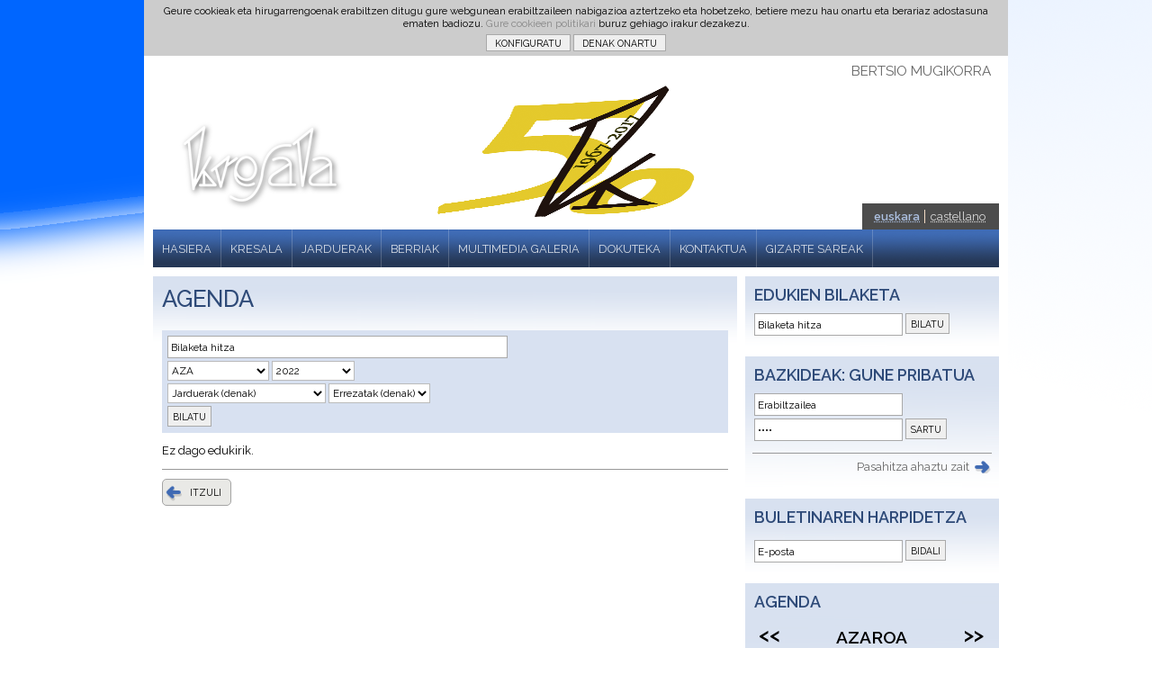

--- FILE ---
content_type: text/html; charset=UTF-8
request_url: https://kresala.org/contenidos.php?lang=2&tipo=4&sibuscar=si&dia=29&mes=11&ano=2022&buscar=BUSCAR&diacalen=29&mescalen=11&anocalen=2022
body_size: 50760
content:


<!DOCTYPE html PUBLIC "-//W3C//DTD XHTML 1.0 Transitional//EN" "http://www.w3.org/TR/xhtml1/DTD/xhtml1-transitional.dtd">
<html xmlns="http://www.w3.org/1999/xhtml" xml:lang="eu" lang="eu">
<head>

    <title>KRESALA ELKARTEA: AGENDA</title>

    <meta http-equiv="Content-Type" content="application/xhtml+xml; charset=iso-8859-15" />
    <meta name="Keywords" content="KRESALA, Sociedad Gastron�mica, Elkarte Gastronomikoa" />
    <meta name="revisit-after" content="5 Days" />
    <meta name="revisit" content="5 days" />
    <meta name="robot" content="Index,Follow" />
    <meta name="robots" content="All" />

    <!-- METAS FACEBOOK -->
    
    <meta content="https://www.kresala.org/images_redes/kresala.jpg" property="og:image" />

    <!--

    -->

    <!-- CSS -->
    <!-- ADAPTARSE -->
            	    		<link rel="stylesheet" href="css/pantalla.css" type="text/css" media="screen" />
    	                <link rel="stylesheet" href="css/cookies.css" type="text/css" media="screen" />
    <link rel="stylesheet" href="css/imprimir.css" type="text/css" media="print" />
    <meta name="viewport" content="width=device-width">
    <!--[if lt IE 9]>
    <link rel="stylesheet" type="text/css" media="all" href="css/explorer.css"/>
    <![endif]-->


    <!-- FUENTES -->
    <link href='https://fonts.googleapis.com/css?family=Gabriela|Raleway:400,100,200,300,500,600,700,900|Vollkorn:400italic,700italic,400,700' rel='stylesheet' type='text/css'>

    <!-- FAVICON -->
    <link rel="shortcut icon" href="favicon.ico">

</head>



<body>

	<script type="text/javascript" src="scripts/jquery-1.8.2.min.js"></script>
<script type="text/javascript">

    // Se ejecuta cuando DOM esta cargado
    $(document).ready(function () {	

        // MENU MOVIL DESPLEGABLE
        $('.boton_desplegable').click(
            // MOUSE OVER
            function () {
                // ENTRA
                //$('.ocultable').slideDown(500);
                $('.ocultable').slideToggle(500);
            }
        );

        // MENU PRINCIPAL
        $('.navegacion li').hover(
            // MOUSE OVER
            function () {
                // ENTRA
                //$('div', this).fadeIn(500);
                //$('ul', this).fadeIn(500);
                //$('ul', this).slideToggle(500); // Hace lo contrario de lo que est�: Si no est� visible (display:none) hace slideDown para mostrarlo; Si est� visible hace slideUp para ocultarlo;
                $('div', this).stop(true).slideDown(500);
                $('ul', this).stop(true).slideDown(500);
            }, 
            // MOUSE OUT
            function () {
                // SALE
                //$('div', this).fadeOut(200);
                //$('ul', this).fadeOut(200);
                $('div', this).stop(true).slideUp(20);
                $('ul', this).stop(true).slideUp(20);
            }
        );


        // CALENDARIO AGENDA
        $('#agenda_item').hover(
            // MOUSE OVER
            function () {
                // ENTRA
                $('#cuerpoagenda', this).stop(true).slideDown(500);
                $('#cuerpoagenda_expandido', this).stop(true).slideDown(500);
            }, 
            // MOUSE OUT
            function () {
                // SALE
                $('#cuerpoagenda', this).stop(true).slideUp(100);
                $('#cuerpoagenda_expandido', this).stop(true).slideUp(100);
            }
        );


        // LISTA DE COMENTARIOS
        //$('#total_comentarios').click(
        $('p.vercomentarios').click(
            // MOUSE OVER
            function () {
                // ENTRA
                $('#comentarios').slideToggle(500);
            }, 
            // MOUSE OUT
            function () {
                // SALE
                $('#comentarios').slideToggle(200);
            }
        );

		// NAVEGACION ENTRE FOTOS DE LA MISMA GALERIA
				// FIN NAVEGACION ENTRE FOTOS DE LA MISMA GALERIA


        // Mostrar MENSAJE ocultar BOTON de formulario CONTACTO
        $(".boton_contacto").click(function(event){
            $(".boton_contacto").hide();
            $(".mensaje_procesando").show();	
        });


        // SESSION ACEPTA TODAS COOKIES
        $("#aceptar_todas_cookies").click(function(e) {
            var id = e.target.id;
            if (id != 'enlace_cookie') {
                var expires = new Date();
                expires.setTime(expires.getTime() + 31536000000);
                document.cookie = "acepta_cookies_kresala=todas; expires=" + expires.toUTCString(); + "; path=/";
                $('#cookies').slideUp(500);
                location.reload();
            }
        });

        // CONFIGURACION COOKIES

        // HACER VISIBLE DETALLE
        $('#configurar_cookies').click(
            function() {
                document.cookie = "_ga=; domain=.kresala.org; expires=Thu, 01 Jan 1970 00:00:00 UTC; path=/;";
                document.cookie = "_gat=; domain=.kresala.org; expires=Thu, 01 Jan 1970 00:00:00 UTC; path=/;";
                document.cookie = "_gid=; domain=.kresala.org; expires=Thu, 01 Jan 1970 00:00:00 UTC; path=/;";
                document.cookie = "_fbp=; domain=.kresala.org; expires=Thu, 01 Jan 1970 00:00:00 UTC; path=/;";

                document.cookie = "VISITOR_INFO1_LIVE=; domain=.youtube.com; expires=Thu, 01 Jan 1970 00:00:00 UTC; path=/;";
                document.cookie = "YSC=; domain=.youtube.com; expires=Thu, 01 Jan 1970 00:00:00 UTC; path=/;";

                document.cookie = "CONSENT=; domain=.google.com; expires=Thu, 01 Jan 1970 00:00:00 UTC; path=/;";
                document.cookie = "NID=; domain=.google.com; expires=Thu, 01 Jan 1970 00:00:00 UTC; path=/;";
                document.cookie = "1P_JAR=; domain=.google.com; expires=Thu, 01 Jan 1970 00:00:00 UTC; path=/;";
                document.cookie = "ANID=; domain=.google.com; expires=Thu, 01 Jan 1970 00:00:00 UTC; path=/;";
                document.cookie = "DV=; domain=www.google.com; expires=Thu, 01 Jan 1970 00:00:00 UTC; path=/;";

                $('#fondo_conf_cookies').fadeToggle(200);
                $('body').toggleClass('fijo');
            }
        );

        // HACER VISIBLE INFO NECESARIAS
        $('#mas_info_necesarias').click(
            function() {
                $('#info_basicas').fadeToggle(200);
            }
        );

        // HACER VISIBLE INFO ANALITICAS
        $('#mas_info_analiticas').click(
            function() {
                $('#info_analiticas').fadeToggle(200);
            }
        );

        // HACER VISIBLE INFO PUBLICIDAD
        $('#mas_info_publicidad').click(
            function() {
                $('#info_publicidad').fadeToggle(200);
            }
        );

        $("#aceptar_selecc_cookies").click(function() {

            var expires = new Date();
            expires.setTime(expires.getTime() + 31536000000);

            var valor_op_analitica = $('#op_analitica').prop('checked');
            var valor_op_publicidad = $('#op_publicidad').prop('checked');

            if (valor_op_analitica == true || valor_op_publicidad == true) {

                var valor_cookie = 'acepta_cookies_kresala=todas; expires=';

                if (valor_op_analitica == true && valor_op_publicidad == false) {
                    valor_cookie = 'acepta_cookies_kresala=analitica; expires=';
                }

                if (valor_op_analitica == false && valor_op_publicidad == true) {
                    valor_cookie = 'acepta_cookies_kresala=publicidad; expires=';
                }

                document.cookie = "_ga=; domain=.kresala.org; expires=Thu, 01 Jan 1970 00:00:00 UTC; path=/;";
                document.cookie = "_gat=; domain=.kresala.org; expires=Thu, 01 Jan 1970 00:00:00 UTC; path=/;";
                document.cookie = "_gid=; domain=.kresala.org; expires=Thu, 01 Jan 1970 00:00:00 UTC; path=/;";
                document.cookie = "_fbp=; domain=.kresala.org; expires=Thu, 01 Jan 1970 00:00:00 UTC; path=/;";

                document.cookie = "VISITOR_INFO1_LIVE=; domain=.youtube.com; expires=Thu, 01 Jan 1970 00:00:00 UTC; path=/;";
                document.cookie = "YSC=; domain=.youtube.com; expires=Thu, 01 Jan 1970 00:00:00 UTC; path=/;";

                document.cookie = "CONSENT=; domain=.google.com; expires=Thu, 01 Jan 1970 00:00:00 UTC; path=/;";
                document.cookie = "NID=; domain=.google.com; expires=Thu, 01 Jan 1970 00:00:00 UTC; path=/;";
                document.cookie = "1P_JAR=; domain=.google.com; expires=Thu, 01 Jan 1970 00:00:00 UTC; path=/;";
                document.cookie = "ANID=; domain=.google.com; expires=Thu, 01 Jan 1970 00:00:00 UTC; path=/;";
                document.cookie = "DV=; domain=www.google.com; expires=Thu, 01 Jan 1970 00:00:00 UTC; path=/;";

                document.cookie = valor_cookie + expires.toUTCString(); + "; path=/";

            } else {

                document.cookie = "acepta_cookies_kresala=basicas; expires=" + expires.toUTCString(); + "; path=/";

            }

            $('#cookies').slideUp(500);
            $('#fondo_conf_cookies').fadeToggle(200);
            $('body').removeClass('fijo');
            location.reload();

        });

    });

</script>


<script type="text/javascript">

    // Se ejecuta cuando DOM esta cargado
    $(document).ready(function () {	

        // SELECCION TIPO-NODO (en BUSQUEDA GENERAL)
        
    });

</script>


<script type="text/javascript"> 

	<!--
	var ventana_flotante

	function AbrirVentana(theURL,winName,features) { //v2.0
		ventana_flotante = window.open(theURL,winName,features);
	}

	function mostrar_capa() { 
		var i,p,v,obj,args=mostrar_capa.arguments;
		for (i=0; i<(args.length-2); i+=3) 
		with (document) if (getElementById && ((obj=getElementById(args[i]))!=null)) { v=args[i+2];
		if (obj.style) { obj=obj.style; v=(v=='show')?'visible':(v=='hide')?'hidden':v; }
		obj.visibility=v; }
	}

	function salir() {  
		ventana_flotante = window.open('cms_web/kudeatu/desconectarsin.php','administrar','scrollbars=no,resizable=no,width=1,height=1');
        ventana_flotante.close();
	}
	//-->

</script>


<div id="fb-root"></div>
<script>(function(d, s, id) {
  var js, fjs = d.getElementsByTagName(s)[0];
  if (d.getElementById(id)) return;
  js = d.createElement(s); js.id = id;
  js.src = "//connect.facebook.net/es_ES/all.js#xfbml=1";
  fjs.parentNode.insertBefore(js, fjs);
}(document, 'script', 'facebook-jssdk'));</script>
	<!-- PRINCIPAL -->
	<div id="principal">

		<!-- VENTANA CONF COOKIES -->
<!-- VENTANA CONFIGURACION COOKIES --> 
<div id="fondo_conf_cookies">
		
	<div id="conf_cookies">

		<div id="cont_conf_cookies">

			<p class="titu_conf">COOKIE-N KONFIGURAZIOA</p>

							
						<form id="formconfcookies" name="formconfcookies" method="post" action="" style="text-align:center;">

				<p class="texto_conf">Webgune honek erabiltzaileek egiten duten erabilpenaren analisia egiteko eta erabilgarritasuna hobetzeko cookieak erabiltzen ditu, baita webgunearen funtzionamendurako beharrezkoak diren cookieak ere.</p>

				<hr>

				<!-- COOKIES NECESARIAS -->
				<p class="titu_conf texto_conf">Beharrezko cookieak</p>

				<p class="texto_conf">Cookie propioak dira, webgunearen funtzionamendurako beharrezkoak izanik beti gordetzen dira.</p>

				<p id="mas_info_necesarias" class="texto_conf"><a href="javascript:void(0)"><strong>informazio +</strong></a></p>

				<div id="info_basicas">

					<table class="tabla_info_cookie">
						<tr class="cabe_tabla_info_cookie">
							<td valign="top">Cookie</td>
							<td valign="top">Iraupena</td>
							<td valign="top">Funtzioa</td>
						</tr>
						<tr>
							<td valign="top">PHPSESSID</td>
							<td valign="top">saioa</td>
							<td valign="top">Bere funtzioa beharrezkoa den informazioa gordetzea da, hautatuako hizkuntza edo atal pribatuan sartuz gero zu identifikatzeko, adibidez.</td>
						</tr>
						<tr>
							<td valign="top">acepta_cookies_kresala</td>
							<td valign="top">Urte 1 </td>
							<td valign="top">Bere funtzioa cookien onartzea gordetzea da, baita konfigurazio hau jasotzea ere.</td>
						</tr>
					</table>

				</div>

				<fieldset>
					<input type="checkbox" name="op_basicas" id="op_basicas" checked readonly="readonly" onclick="javascript: return false;">
					<br />
					<label for="op_basicas" class="label_conf" style="font-size:80%">
	            	Oinarrizko cookieak onartzen ditut (beharrezkoa da)	        		</label>
				</fieldset>	

				<hr>

				<!-- COOKIES DE ANALITICA -->
				<p class="titu_conf texto_conf">Analitikarako cookieak</p>

				<p class="texto_conf">Hirugarrenen cookieak erabiltzen ditugu webgunearen erabilpenaren analisia egiteko. Informazio modu anonimoan jasotzen da. Webgunearen funtzionamendurako beharrezkoak ez direnez hauek ez onartzea hautatu dezakezu.</p>

				<p id="mas_info_analiticas" class="texto_conf"><a href="javascript:void(0)"><strong>informazio +</strong></a></p>

				<div id="info_analiticas">

					<table class="tabla_info_cookie">
						<tr class="cabe_tabla_info_cookie">
							<td valign="top">Cookie</td>
							<td valign="top">Iraupena</td>
							<td valign="top">Funtzioa</td>
						</tr>
						<tr>
							<td valign="top">_ga</td>
							<td valign="top">2 Urte</td>
							<td valign="top">Bere funtzioa erabiltzaileak bereiztea da.</td>
						</tr>
						<tr>
							<td valign="top">_gat</td>
							<td valign="top">minutu 1</td>
							<td valign="top">Bere funtzioa eskaeren portzentaia mugatzea da.</td>
						</tr>
						<tr>
							<td valign="top">_gid</td>
							<td valign="top">24 ordu</td>
							<td valign="top">Bere funtzioa erabiltzaileak bereiztea da.</td>
						</tr>
					</table>

				</div>

				<fieldset>
					<input type="checkbox" name="op_analitica" id="op_analitica" checked>
					<br />
					<label for="op_analitica" class="label_conf" style="font-size:80%">
		           	Analitikarako cookieak onartzen ditut		       		</label>
				</fieldset>

				<hr>

				<!-- COOKIES DE PUBILICIDAD -->
				<p class="titu_conf texto_conf">Publizitaterako cookieak</p>

				<p class="texto_conf">Kresalaren kokapen-mapa azaltzeko Google Maps erabiltzen dugu. Bere erabilpenak zenbait cookie sortzen ditu, zure interesekin bat egiten duten edukiak erakusteko erabiltzen direnak.</p>

				<p id="mas_info_publicidad" class="texto_conf"><a href="javascript:void(0)"><strong>informazio +</strong></a></p>

				<div id="info_publicidad">

					<table class="tabla_info_cookie">

						<tr class="cabe_tabla_info_cookie">
							<td valign="top">Cookie</td>
							<td valign="top">Iraupena</td>
							<td valign="top">Funtzioa</td>
						</tr>
						<tr>
							<td valign="top">CONSENT</td>
							<td valign="top">Permanentea</td>
							<td valign="top">Bere funtzioa Google-en cookien onartzea jasotzea da.</td>
						</tr>
						<tr>
							<td valign="top">NID</td>
							<td valign="top">6 hilabete</td>
							<td valign="top">Bere funtzioa mapen bisualizazioa jasotzea da.</td>
						</tr>
						<tr>
							<td valign="top">ANID</td>
							<td valign="top">Urte 1</td>
							<td valign="top">Bere funtzioa publizitatearen errendimendua neurtzea da.</td>
						</tr>
						<tr>
							<td valign="top">1P_JAR</td>
							<td valign="top">15 egun</td>
							<td valign="top">Bere funtzioa erakutsiko den publizitatea aukeratzea da.</td>
						</tr>
						<tr>
							<td valign="top">DV</td>
							<td valign="top">24 ordu</td>
							<td valign="top">Bere funtzioa nabigazioari buruzko informazio jasotzea da.</td>
						</tr>
					</table>

				</div>

				<fieldset>
					<input type="checkbox" name="op_publicidad" id="op_publicidad" checked>
					<br />
					<label for="op_publicidad" class="label_conf" style="font-size:80%">
            		Publizitaterako cookieak onartzen ditut        			</label>
				</fieldset>	

				<hr>

				<div id="los_botones_cookies_float">
					<input class="boton_cookies boton_redondeado_verde" type="reset" name="aceptar_selecc_cookies" id="aceptar_selecc_cookies" value="AUKERA ONARTU" style="margin-bottom:20px"/>
				</div>

			</form>
			
		</div>

	</div>

</div>
<!-- FIN VENTANA CONFIGURACION COOKIES -->
         
		<div id="cookies">
		<!-- AVISO COOKIES -->

			Geure cookieak eta hirugarrengoenak erabiltzen ditugu gure webgunean erabiltzaileen nabigazioa aztertzeko eta hobetzeko, betiere mezu hau onartu eta berariaz adostasuna ematen badiozu. <a href='nodo.php?ID=2972' id='enlace_cookie'>Gure cookieen politikari</a> buruz gehiago irakur dezakezu.
            <form id="formcookies" name="formcookies" method="post" action="">

				<input class="boton_cookies boton_redondeado" type="reset" name="configurar_cookies" id="configurar_cookies" value=" KONFIGURATU " />
				<input class="boton_cookies boton_redondeado_verde" type="reset" name="aceptar_todas_cookies" id="aceptar_todas_cookies" value=" DENAK ONARTU " />

			</form>

		<!-- Fin AVISO COOKIES -->
		</div> 

		<div class="clear"></div>
		 

		<div id="ayuda">
		<!-- AYUDA -->

			<ul>
				<li><a href="#aindice" accesskey="a">Edukien aurkibidera jo</a></li>
				<li><a href="#asubindice" accesskey="b">Edukien azpiindizera jo</a></li>
				<li><a href="#acontenido" accesskey="e">Edukietara jo</a></li>
			</ul>

		<!-- Fin AYUDA -->
		</div>
		<!-- VER COMPLETA -->
		<div id="vercompleta">

			<p><a href="ver_completa.php">BERTSIO OSOA</a></p>

		</div>
		<!-- FIN VER COMPLETA -->

		<!-- VER M�VIL -->
		<div id="vermovil">

			<p><a href="ver_movil.php">BERTSIO MUGIKORRA</a></p>

		</div>
		<!-- FIN VER M�VIL -->

		<!-- CABECERA --> 
		<div id="cabecera">

			<a href="https://www.kresala.org/index.php?lang=2"><img src="images/logo_cabecera.png" alt="KRESALA" name="logo_cabecera" id="logo_cabecera" title="KRESALA: Hasierako web orrira jo" /></a>

			<h1 class="invisible">KRESALA ELKARTEA</h1>

			
						<ul id="idiomas">
			<!--IDIOMAS-->
                <li class="idioma_elegido"><a href="?lang=2&tipo=4&sibuscar=si&dia=29&mes=11&ano=2022&buscar=BUSCAR&diacalen=29&mescalen=11&anocalen=2022" lang="eu"><abbr title="euskara">euskara</abbr></a></li>
				<li class="idioma_ultimo"><a href="?lang=1&tipo=4&sibuscar=si&dia=29&mes=11&ano=2022&buscar=BUSCAR&diacalen=29&mescalen=11&anocalen=2022" lang="es"><abbr title="espa�ol">castellano</abbr></a></li>
								<!--<li class="idioma_ultimo"><a href="rss_eu.php" title="Really Simple Syndication"><img src="images/icono_RSS.png" alt="Really Simple Syndication" />RSS</a></li>-->
			<!--Fin IDIOMAS-->
			</ul>
			
			
						

			<a name="aindice" id="aindice"></a>


			<!--MEN� PRINCIPAL-->
			<h2 class="invisible">Aurkibide orokorra:</h2>

			
			
				
				<!-- MEN�/SUBMEN�S MONITOR -->
				<ul id="menu" class="navegacion">

																	<li><a href="index.php" target="_self">HASIERA</a>
																				</li>
																	<li><a href="nodo.php?ID=318" target="_self">KRESALA</a>
																					<div id="flecha_menu"></div>
							<ul id="submenu">
																	                    				<li><a href="nodo.php?ID=318" target="_self">AURKEZPENA</a></li>
																	                    				<li><a href="nodo.php?ID=13" target="_self">HISTORIA</a></li>
																	                    				<li><a href="nodo.php?ID=73" target="_self">KOKAPENA</a></li>
																	                    				<li><a href="nodo.php?ID=142" target="_self">BAZKIDE EGITEKO</a></li>
																	                    				<li><a href="nodo.php?ID=110" target="_self">ZUZENDARITZA BATZORDEA</a></li>
															</ul>
													</li>
																	<li><a href="nodo.php?ID=215" target="_self">JARDUERAK</a>
																					<div id="flecha_menu"></div>
							<ul id="submenu">
																	                    				<li><a href="SUKALDEA/" target="_self">SUKALDEA</a></li>
																	                    				<li><a href="DANBORRADATXIKI/" target="_self">DANBORRADA TXIKI</a></li>
																	                    				<li><a href="DANBORRADAGAZTE/" target="_self">DANBORRADA GAZTE</a></li>
																	                    				<li><a href="DANBORRADANAGUSI/" target="_self">DANBORRADA NAGUSI</a></li>
																	                    				<li><a href="#" target="_self">KALDEREROAK</a></li>
																	                    				<li><a href="nodo.php?ID=840" target="_self">ARTZAIAK ETA IñUDEAK</a></li>
																	                    				<li><a href="nodo.php?ID=870" target="_self">IHAUTERIAK</a></li>
																	                    				<li><a href="nodo.php?ID=948" target="_self">SANTA AGEDAKO ABESBATZA</a></li>
																	                    				<li><a href="nodo.php?ID=951" target="_self">JAIOTZA</a></li>
																	                    				<li><a href="http://www.kresalaedt.com" target="_nueva">DANTZA</a></li>
																	                    				<li><a href="MENDIA/" target="_self">MENDIA</a></li>
																	                    				<li><a href="nodo.php?ID=945" target="_self">CARAVANINGA</a></li>
																	                    				<li><a href="#" target="_self">SUBMARINO</a></li>
																	                    				<li><a href="http://" target="_nueva">KRESALA ABESTUZ</a></li>
																	                    				<li><a href="http://" target="_nueva">KALDERERO TXIKI</a></li>
															</ul>
													</li>
																	<li><a href="contenidos.php?tipo=2" target="_self">BERRIAK</a>
																				</li>
																	<li><a href="contenidos.php?tipo=6" target="_self">MULTIMEDIA GALERIA</a>
																				</li>
																	<li><a href="contenidos.php?tipo=3" target="_self">DOKUTEKA</a>
																				</li>
																	<li><a href="contacto.php" target="_self">KONTAKTUA</a>
																				</li>
																	<li><a href="http://" target="_nueva">GIZARTE SAREAK</a>
																					<div id="flecha_menu"></div>
							<ul id="submenu">
																	                    				<li><a href="https://www.facebook.com/kresalaelkartea" target="_nueva">FACEBOOK</a></li>
																	                    				<li><a href="https://twitter.com/kresalaelkartea" target="_nueva">TWITTER</a></li>
																	                    				<li><a href="https://plus.google.com/u/0/107118658727910568955" target="_nueva">GOOGLE+</a></li>
																	                    				<li><a href="https://www.youtube.com/channel/UCS-DsY7ADknDBCK8uVePXOw" target="_nueva">YOU TUBE</a></li>
															</ul>
													</li>
					
				</ul>
				<!-- FIN MEN�/SUBMEN�S MONITOR -->

				<!-- MEN�/SUBMEN�S M�VIL -->
				<div id="capa_menu_movil">

					<!-- MEN� M�VIL -->
					<ul id="menu_movil">

																																<a href="index.php#el_contenido2"  target="_self">
							<li class="ocultable">HASIERA</li>
							</a>
																										<a href="nodo.php?ID=318#el_contenido2"  target="_self">
							<li class="ocultable">KRESALA</li>
							</a>
																										<a href="nodo.php?ID=215#el_contenido2" class="menu_elegido"  target="_self">
							<li class="ocultable">JARDUERAK</li>
							</a>
																										<a href="contenidos.php?tipo=2#el_contenido2"  target="_self">
							<li class="ocultable">BERRIAK</li>
							</a>
																										<a href="contenidos.php?tipo=6#el_contenido2"  target="_self">
							<li class="ocultable">MULTIMEDIA GALERIA</li>
							</a>
																										<a href="contenidos.php?tipo=3#el_contenido2"  target="_self">
							<li class="ocultable">DOKUTEKA</li>
							</a>
																										<a href="contacto.php#el_contenido2"  target="_self">
							<li class="ocultable">KONTAKTUA</li>
							</a>
																										<a href="http://#el_contenido2"  target="_nueva">
							<li class="ocultable">GIZARTE SAREAK</li>
							</a>
												
						<!-- SUBMEN� M�VIL -->
												
							
							
						
							
							
						
							
														<ul id="submenu_movil">
																										<a href="SUKALDEA/#el_contenido2" target="_self">
             		   				<li class="ocultable">SUKALDEA</li>
									</a>
																										<a href="DANBORRADATXIKI/#el_contenido2" target="_self">
             		   				<li class="ocultable">DANBORRADA TXIKI</li>
									</a>
																										<a href="DANBORRADAGAZTE/#el_contenido2" target="_self">
             		   				<li class="ocultable">DANBORRADA GAZTE</li>
									</a>
																										<a href="DANBORRADANAGUSI/#el_contenido2" target="_self">
             		   				<li class="ocultable">DANBORRADA NAGUSI</li>
									</a>
																										<a href="##el_contenido2" target="_self">
             		   				<li class="ocultable">KALDEREROAK</li>
									</a>
																										<a href="nodo.php?ID=840#el_contenido2" target="_self">
             		   				<li class="ocultable">ARTZAIAK ETA IñUDEAK</li>
									</a>
																										<a href="nodo.php?ID=870#el_contenido2" target="_self">
             		   				<li class="ocultable">IHAUTERIAK</li>
									</a>
																										<a href="nodo.php?ID=948#el_contenido2" target="_self">
             		   				<li class="ocultable">SANTA AGEDAKO ABESBATZA</li>
									</a>
																										<a href="nodo.php?ID=951#el_contenido2" target="_self">
             		   				<li class="ocultable">JAIOTZA</li>
									</a>
																										<a href="http://www.kresalaedt.com#el_contenido2" target="_nueva">
             		   				<li class="ocultable">DANTZA</li>
									</a>
																										<a href="MENDIA/#el_contenido2" target="_self">
             		   				<li class="ocultable">MENDIA</li>
									</a>
																										<a href="nodo.php?ID=945#el_contenido2" target="_self">
             		   				<li class="ocultable">CARAVANINGA</li>
									</a>
																										<a href="##el_contenido2" target="_self">
             		   				<li class="ocultable">SUBMARINO</li>
									</a>
																										<a href="http://#el_contenido2" target="_nueva">
             		   				<li class="ocultable">KRESALA ABESTUZ</li>
									</a>
																										<a href="http://#el_contenido2" target="_nueva">
             		   				<li class="ocultable">KALDERERO TXIKI</li>
									</a>
															</ul>
							
						
							
							
						
							
							
						
							
							
						
							
							
						
							
							
												<!-- FIN SUBMEN� M�VIL -->

						<!-- BOT�N MEN� DESPLEGABLE -->
						<a href="javascript:;" title="Menua zabaldu/itxi"><li class="boton_desplegable"> <span class="invisible">MENUA ZABALDU/ITXI</span></li></a>
						<!-- FIN BOT�N MEN� DESPLEGABLE -->

					</ul>
					<!-- FIN MEN� M�VIL -->

				</div>
				<!-- FIN MEN�/SUBMEN�S M�VIL -->

			 
			<!--FIN MEN� PRINCIPAL-->

		</div>
		<!-- CABECERA --> 

		<div class="clear"></div>
		<!-- CONTENIDO -->
		<div id="contenido">

			<!-- INDICE -->
			<div id="indice">

				<h2 class="invisible">AURKIBIDEA</h2>

				<!-- B�SQUEDA DE CONTENIDOS -->
				<div id="indice_item">

					<h3>EDUKIEN BILAKETA</h3>

					<form name="indice_buscador" id="indice_buscador" method="get" action="contenidos.php">
					<fieldset>

						<legend class="invisible">Bilaketa hitza sartu eta &quot;BILATU&quot; sakatu:</legend>

						<label for="quetermino"><span class="invisible">Bilaketa hitza</span>
						<input id="quetermino" name="quetermino" type="text" value="Bilaketa hitza" onclick="if (this.value == 'Bilaketa hitza') { this.value = ''; }" onBlur="if(this.value == '') { this.value = 'Bilaketa hitza'; }" title="Bilaketa hitza" />
						</label>

						<input type="hidden" name="lang" id="lang" value="2" />
						<input type="hidden" name="sibuscar" id="sibuscar" value="si" />

						<label for="buscar">
						<input class="form_boton" name="buscar" type="submit" id="buscar" value="BILATU" title="BILATU" alt="BILATU" />
						</label>

					</fieldset>
					</form>

				</div>
				<!-- Fin B�SQUEDA DE CONTENIDOS -->

				<!-- ZONA PRIVADA -->
								<div id="indice_item">

					<h3>BAZKIDEAK: GUNE PRIBATUA</h3>

					<form name="zona_privada" id="zona_privada" method="post" action="acciones/conectar.php">
					<fieldset>

						<legend class="invisible">Zure erabiltzailearen datuak eman eta &quot;SARTU&quot; sakatu:</legend>

						<label for="usuario"><span class="invisible">Erabiltzailea</span>
						<input id="usuario" name="usuario" type="text" value="Erabiltzailea" onClick="if (this.value == 'Erabiltzailea') { this.value = ''; }" onBlur="if(this.value == '') { this.value = 'Erabiltzailea'; }" title="Erabiltzailea" />
						</label>

						<label for="password"><span class="invisible">Pasahitza</span>
						<input id="password" name="password" type="password" value="1111" onClick="if (this.value == '1111') { this.value = ''; }" onBlur="if(this.value == '') { this.value = '1111'; }" title="Pasahitza" />
						</label>

						<input name="site" id="site" type="hidden" value="1" />
						<input name="lang" id="lang" type="hidden" value="2" />
						<input name="privado" type="hidden" id="privado" value="1" />

						<label for="entrar">
						<input class="form_boton" name="entrar" type="submit" id="entrar" value="SARTU" title="SARTU" alt="SARTU" />
						</label>

						
						
					</fieldset>
					</form>

					<div id="pieagenda">
					<!--PIE AGENDA-->

						<div id="pieagendauno"></div>

						<div id="pieagendados"><a class="vertodo flecha_enlace" href="recuperar_password.php?lang=2">Pasahitza ahaztu zait</a></div>

						<div id="pieagendatres"></div>

					<!--FIN PIE AGENDA-->
					</div>

				</div>
				
								<!-- Fin ZONA PRIVADA -->

				<!-- SUSCRIPCI�N AL BOLET�N -->
				<div id="indice_item" class="suscripcion_item">

					<h3>BULETINAREN HARPIDETZA</h3>

					<form name="boletin" id="boletin" method="post" action="acciones/recogersuscripcion.php">
					<fieldset>

						<legend class="invisible">Zure e-posta sartu eta &quot;BIDALI&quot; sakatu:</legend>

																		
						<div class="clear5"></div>

						<label for="email"><span class="invisible">E-posta</span>
						<input id="email" name="email" type="text" value="E-posta" onClick="if (this.value == 'E-posta') { this.value = ''; }" onBlur="if(this.value == '') { this.value = 'E-posta'; }" title="E-posta" />
						</label>

						<input name="lang" type="hidden" id="lang" value="2">
						<input name="site" type="hidden" id="site" value="1" />
						<input name="suscripcion" type="hidden" id="suscripcion" value="suscripcion" />
												<input name="url" type="hidden" id="url" value="/contenidos.php?lang=2&tipo=4&sibuscar=si&dia=29&mes=11&ano=2022&buscar=BUSCAR&diacalen=29&mescalen=11&anocalen=2022" />

						<label for="enviaremail">
						<input class="form_boton" name="enviaremail" type="submit" id="enviaremail" value="BIDALI" title="BIDALI" alt="BIDALI" />
						</label>

					</fieldset>
					</form>

				</div>
				<!-- Fin SUSCRIPCI�N AL BOLET�N -->

								<!-- AGENDA -->
				<div id="agenda_item">

					<h3>AGENDA</h3>

					
					<div id="cuerpoagenda_expandido">
					<!--CUERPO AGENDA-->

						<div id="cuerpoagendauno">&nbsp;</div>

						<div id="cuerpoagendados">

							<table border="0" cellspacing="0" cellpadding="0" summary="AGENDA">
							<caption class="invisible">Egutegia</caption>
								<tr>
									<td id="agendatras"><a href="?lang=2&tipo=4&sibuscar=si&dia=29&mes=11&ano=2022&buscar=BUSCAR&diacalen=29&mescalen=11&anocalen=2022&mescalen=10&anocalen=2022" title="URRIA hilabetearen agenda ikusi"><<<span class="invisible"> Aurrekoa</span></a></td>
									<td id="mes1" colspan="5"><a href="contenidos.php?lang=2&tipo=4&dia=--&mes=11&ano=2022&diacalen=--&mescalen=11&anocalen=2022" title="AZAROA 2022">Azaroa</a></td>
									<td id="agendadelante"><a href="?lang=2&tipo=4&sibuscar=si&dia=29&mes=11&ano=2022&buscar=BUSCAR&diacalen=29&mescalen=11&anocalen=2022&mescalen=12&anocalen=2022" title="ABENDUA hilabetearen agenda ikusi"><span class="invisible">Hurrengoa </span>>></a></td>
								</tr>
								<tr>
									<th>AL</th>
									<th>AR</th>
									<th>AZ</th>
									<th>OG</th>
									<th>OR</th>
									<th>LR</th>
									<th>IG</th>
								</tr>
								<tr>

									
										 
											<td class="dia">&nbsp;</td>
										
										
										 

																				
									
										
										
											
																							<td class="dia">1</td>
											
											
											
										 

																				
									
										
										
											
																							<td class="dia">2</td>
											
											
											
										 

																				
									
										
										
											
																							<td class="dia">3</td>
											
											
											
										 

																				
									
										
										
											
																							<td class="dia">4</td>
											
											
											
										 

																				
									
										
										
											
																							<td class="dia">5</td>
											
											
											
										 

																				
									
										
										
											
																							<td class="diafestivo">6</td>
											
											
											
																				</tr><tr>
										 

																				
									
										
										
											
																							<td class="dia">7</td>
											
											
											
										 

																				
									
										
										
											
																							<td class="dia">8</td>
											
											
											
										 

																				
									
										
										
											
																							<td class="dia">9</td>
											
											
											
										 

																				
									
										
										
											
																							<td class="dia">10</td>
											
											
											
										 

																				
									
										
										
											
																							<td class="dia">11</td>
											
											
											
										 

																				
									
										
										
											
																							<td class="dia">12</td>
											
											
											
										 

																				
									
										
										
											
																							<td class="diafestivo">13</td>
											
											
											
																				</tr><tr>
										 

																				
									
										
										
											
																							<td class="dia">14</td>
											
											
											
										 

																				
									
										
										
											
																							<td class="dia">15</td>
											
											
											
										 

																				
									
										
										
											
																							<td class="dia">16</td>
											
											
											
										 

																				
									
										
										
											
																							<td class="dia">17</td>
											
											
											
										 

																				
									
										
										
											
																							<td class="dia">18</td>
											
											
											
										 

																				
									
										
										
											
																							<td class="dia">19</td>
											
											
											
										 

																				
									
										
										
											
																							<td class="diafestivo">20</td>
											
											
											
																				</tr><tr>
										 

																				
									
										
										
											
																							<td class="dia">21</td>
											
											
											
										 

																				
									
										
										
											
																							<td class="dia">22</td>
											
											
											
										 

																				
									
										
										
											
																							<td class="dia">23</td>
											
											
											
										 

																				
									
										
										
											
																							<td class="dia">24</td>
											
											
											
										 

																				
									
										
										
											
																							<td class="dia">25</td>
											
											
											
										 

																				
									
										
										
											
																							<td class="dia">26</td>
											
											
											
										 

																				
									
										
										
											
																							<td class="diafestivo">27</td>
											
											
											
																				</tr><tr>
										 

																				
									
										
										
											
																							<td class="dia">28</td>
											
											
											
										 

																				
									
										
										
											
																							<td class="dia">29</td>
											
											
											
										 

																				
									
										
										
											
																							<td class="dia">30</td>
											
											
											
										 

																				
									
								</tr>
							</table>

						</div>

						<div id="cuerpoagendatres">&nbsp;</div>

					<!--FIN CUERPO AGENDA-->
					</div>

					<div id="pieagenda">
					<!--PIE AGENDA-->

						<div id="pieagendauno"></div>

						<div id="pieagendados"><a class="vertodo flecha_enlace" href="contenidos.php?lang=2&tipo=4">Agenda osoa ikusi</a></div>

						<div id="pieagendatres"></div>

					<!--FIN PIE AGENDA-->
					</div>

				</div>
				<!-- Fin AGENDA -->

				
								<!-- BANNERS -->
				<div id="indice_item" class="banner_item">

					<h3 class="invisible">BANNERRAK</h3>

					
												
														<a href="https://kresalazinekluba.wordpress.com" title="ZINEKLUBA (leiho berrian irekitzen da)" target="_nueva">
							
							<img class="foto_banner" src="cms_web/foto_din/banners/logotipoa_nagusia.jpg" alt=""/>

														</a>
							
						
					
				</div>
				<!-- Fin BANNERS -->
				
			</div>	
			<!-- INDICE -->
			<a name="el_contenido" id="el_contenido"></a>

			<!-- PAGINA -->
			<div id="pagina">

				<a name="el_contenido2" id="el_contenido2"></a>

				<h2 class="titulo_pagina">AGENDA</h2>

				<div class="item">

					                <form name="buscador" id="buscador_general" method="get" action="contenidos.php">
					<fieldset>

						<legend class="invisible">Bilaketa datuak sartu eta &quot;BILATU&quot; sakatu:</legend>

						<input type="hidden" name="lang" id="lang" value="2" />
						<input type="hidden" name="sibuscar" id="sibuscar" value="si" />

						

						<!--......................... TERMINO DE BUSQUEDA ........................-->
						<label for="termino"><span class="invisible">Bilaketa hitza</span>
						<input name="termino" id="termino" type="text" title="Bilaketa hitza" value="Bilaketa hitza" onClick="if (this.value == 'Bilaketa hitza') { this.focus(); this.select(); }" />
						</label>

						<div class="clear"></div>
						<!--...................... FIN TERMINO DE BUSQUEDA .......................-->


						<!--................................ FECHA ...............................-->
						<!-- DIAS -->
						<input type="hidden" name="dia" id="dia" value="--" />

						<!-- MESES -->
												<label for="mes"><span class="invisible">Hilabetea</span>
						<select name="mes" id="mes" title="Hilabetea">
							<option value="--" selected="selected">Hilabetea (denak)</option>
															<option value="01" >URT</option>
															<option value="02" >OTS</option>
															<option value="03" >MAR</option>
															<option value="04" >API</option>
															<option value="05" >MAI</option>
															<option value="06" >EKA</option>
															<option value="07" >UZT</option>
															<option value="08" >ABU</option>
															<option value="09" >IRA</option>
															<option value="10" >URR</option>
															<option value="11" selected="selected">AZA</option>
															<option value="12" >ABE</option>
													</select>
						</label>

						<!-- ANOS -->
												<label for="ano"><span class="invisible">Urtea</span>
						<select name="ano" id="ano" title="Urtea">
							<option value="--" selected="selected">Urtea (denak)</option>
							                                    								<option value="2000"  >2000</option>
                                							                                    								<option value="2001"  >2001</option>
                                							                                    								<option value="2002"  >2002</option>
                                							                                    								<option value="2003"  >2003</option>
                                							                                    								<option value="2004"  >2004</option>
                                							                                    								<option value="2005"  >2005</option>
                                							                                    								<option value="2006"  >2006</option>
                                							                                    								<option value="2007"  >2007</option>
                                							                                    								<option value="2008"  >2008</option>
                                							                                    								<option value="2009"  >2009</option>
                                							                                    								<option value="2010"  >2010</option>
                                							                                    								<option value="2011"  >2011</option>
                                							                                    								<option value="2012"  >2012</option>
                                							                                    								<option value="2013"  >2013</option>
                                							                                    								<option value="2014"  >2014</option>
                                							                                    								<option value="2015"  >2015</option>
                                							                                    								<option value="2016"  >2016</option>
                                							                                    								<option value="2017"  >2017</option>
                                							                                    								<option value="2018"  >2018</option>
                                							                                    								<option value="2019"  >2019</option>
                                							                                    								<option value="2020"  >2020</option>
                                							                                    								<option value="2021"  >2021</option>
                                							                                    								<option value="2022" selected="selected" >2022</option>
                                							                                    								<option value="2023"  >2023</option>
                                							                                    								<option value="2024"  >2024</option>
                                							                                    								<option value="2025"  >2025</option>
                                							                                    								<option value="2026"  >2026</option>
                                							                                							                                							                                							                                													</select>
						</label>

						<div class="clear"></div>
						<!--.............................. FIN FECHA .............................-->


						<!--.............................. TIPO NODO .............................-->
													<input type="hidden" name="tipo" id="tipo" value="4" />
						
												<!--........................... FIN TIPO NODO ............................-->


						<!--............................. TAXONOMIAS .............................-->
						<div id="listataxonomias">
														
                                							    <select class="selectvent" name="Jarduerak" id="Jarduerak">

                                    <option value="0" >Jarduerak (denak)</option>

                                    
                                                                                <option value="7" >ELKARTEA</option>

                                    
                                                                                <option value="8" >DANTZA</option>

                                    
                                                                                <option value="9" >SUKALDEA</option>

                                    
                                                                                <option value="10" >DANBORRADA TXIKI</option>

                                    
                                                                                <option value="11" >DANBORRADA GAZTE</option>

                                    
                                                                                <option value="12" >DANBORRADA NAGUSIA</option>

                                    
                                                                                <option value="13" >MENDIA</option>

                                    
                                                                                <option value="14" >ARTZAIAK ETA IÑUDEAK</option>

                                    
                                                                                <option value="15" >KALDEREROAK</option>

                                    
                                                                                <option value="16" >KORUAK</option>

                                    
                                                                                <option value="17" >ZINEKLUBA</option>

                                    
                                                                                <option value="18" >KAMPING ETA KARABANING</option>

                                    
                                                                                <option value="19" >IHAUTERIAK</option>

                                    
                                                                                <option value="20" >SUBMARINO</option>

                                    
                                                                                <option value="25" >50º URTEURRENA</option>

                                    
                                </select>
							    
							
                                							    <select class="selectvent" name="Errezatak" id="Errezatak">

                                    <option value="0" >Errezatak (denak)</option>

                                    
                                                                                <option value="24" >ERREZETAK</option>

                                    
                                </select>
							    
							
							<div class="clear"></div>

						</div>
						<!--........................... FIN TAXONOMIAS ...........................-->


						<label for="buscar_general">
						<input class="form_boton" type="submit" name="buscar_general" id="buscar_general" value="BILATU" alt="BILATU" />
						</label>


					</fieldset>
					</form>

				</div>

								<div class="item">

					<p>Ez dago edukirik.</p>

				</div>

				<div id="volver_item">
					<a class="enlace_back" href="javascript:history.go(-1);" title="ITZULI">ITZULI</a>
				</div>
				
				
			</div>
			<!-- FIN PAGINA -->

			<div class="clear"></div>

		</div>
		<!-- FIN CONTENIDO -->

		<div class="clear"></div>

		<!-- PIE -->
		<div id="pie">

			<a href="index.php"><img src="images/logo_pie.png" alt="KRESALA" name="logo_pie" id="logo_pie" title="KRESALA: Hasierako web orrira jo" /></a>

			<ul class="menu_pie ultimo">
				<li><a href="nodo.php?ID=76">Lege oharra</a></li>
				<li><a href="nodo.php?ID=77">Pribatutasun politika</a></li>
				<li><a href="nodo.php?ID=2972">Cookieak</a></li>
			</ul>

			<ul class="menu_pie">
				<li><a href="contacto.php">Kontaktua</a></li>
				<li><a href="nodo.php?ID=73">Kokapena</a></li>
				<li>&nbsp;</li>
			</ul>

			<ul class="menu_pie">
				<li><a href="contenidos.php?tipo=2">Berriak</a></li>
                <li><a href="contenidos.php?tipo=6">Galeria</a></li>
				<li><a href="contenidos.php?tipo=3">Dokuteka</a></li>
			</ul>

		</div>	
		<!-- Fin PIE -->
        
        <div id="firma">
                
                <p><a href="http://www.typo90.es" target="_blank">TYPO 90k GARATUTAKO WEBGUNEA</a></p>
                </div>

	</div>
	<!-- FIN PRINCIPAL -->

</body>

</html>

--- FILE ---
content_type: text/css
request_url: https://kresala.org/css/pantalla.css
body_size: 4
content:
@import url(escritorio_enero2022.css) (min-width: 961px);
<!--@import url(tablet.css) (min-width: 700px) and (max-width: 835px);-->
@import url(movil.css) (max-width: 960px);

--- FILE ---
content_type: text/css
request_url: https://kresala.org/css/cookies.css
body_size: 1674
content:
#fondo_conf_cookies {
    background: rgba(0,0,0,.65);
    z-index: 1100;
    width: 100%;
    transform: translate(0%, 0%);
    height: 100%;
    position: fixed;
    top: 0;
    left: 0;
    overflow-x: hidden;
    overflow-y: auto;
    display: none;
}

#conf_cookies {
	background-color: #ffffff;
	position: relative;
	left: 50%;
	transform: translateX(-50%);
	width: 80%;
	max-width: 700px;
	overflow: auto;
	overflow-x: hidden;
	overflow-y: auto;
	margin-top: 30px;
	margin-bottom: 30px;
	padding: 20px 40px 40px 40px !important;
	padding-bottom: 0 !important;
	font-size: 130%;
}

#conf_cookies a {
	border-bottom: 1px solid #014286;
	-webkit-transition: all 0.3s ease;
	-moz-transition: all 0.3s ease;
	-ms-transition: all 0.3s ease;
	-o-transition: all 0.3s ease;
	transition: all 0.3s ease;
}

#conf_cookies a:hover {
	border-bottom: 1px solid transparent;
}

#cont_conf_cookies {
	width: 100%;
	text-align: center;
}

#cont_conf_cookies hr {
    border: 0;
    border-top: 1px solid rgba(0,0,0,.1);
    margin: 1em 0;
}

#aceptar_selecc_cookies {
	font-size: 80%;
}

.titu_conf {
	font-size: 110% !important;
	font-weight: 700;
}

.label_conf {
	font-weight: 400;
}

.texto_conf {
	font-size: 80%;
}

.tabla_info_cookie {
	font-size: 65%;
	width: 100%;
	margin-bottom: 1.5em;
}

.tabla_info_cookie td {
	padding: .7em;
	background-color: #DDDDDD;
	/*border-bottom: solid 1px #FFFFFF;*/
}

.cabe_tabla_info_cookie {
	color:#FFFFFF;
	background-color:#373737;
}

.cabe_tabla_info_cookie td {
    background-color: transparent;
}

#info_basicas {
	display: none;
}

#info_analiticas {
	display: none;
}

#info_publicidad {
	display: none;
}

.boton_cookies {
    cursor: pointer;    
}

.boton_cookies:hover {
    background: #DFDFDF;    
}

--- FILE ---
content_type: text/css
request_url: https://kresala.org/css/imprimir.css
body_size: -88
content:
@import url("escritorio_enero2022.css");

body {
	color:#0000FF;
	background:#FFFF66;
}



--- FILE ---
content_type: text/css
request_url: https://kresala.org/css/escritorio_enero2022.css
body_size: 38591
content:
/*.................................. BODY ...........................*/
body {
	font-size:80%;
	font-family:Raleway,"Trebuchet MS",Arial,Helvetica,sans-serif;
	padding:0;
	margin:0;
	color:#000000;
	/*background:#ffffff url(imagescss/fondo_body.png) no-repeat;
	background-position: center top;
    background-size: 100% auto;
	background:#ffffff url(imagescss/fondo_body_degradado.png) repeat-x top left;*/
	background:#ffffff url(../cms_web/foto_din/cabeceras/body_fondo_1.png) no-repeat top left;
	background-attachment:fixed;
}

body.fijo {
	overflow-y: hidden;
}

.sin_fondo {
    background:#ffffff;
}

#gutxi_barru {
	width:100%;
}

#gutxi_barru img {
	width:100%;
	z-index:1;
}

#gutxi_barru p {
	position:relative;
	top:44%;
	width:100%;
	text-align:center;
	padding:0;
	margin:0;
	font-family:Gabriela,serif;
	font-size:400%;
	font-weight:700;
	color:#fff;
	text-shadow: 3px 3px 8px #000;
	z-index:10;
}


/*.................................. CLASES ...........................*/
.invisible {
    display:none;
}

.clear {
    clear:both;
	margin:0;
	padding:0;
}

.clear5 {
    clear:both;
	margin:0;
	padding:0;
	height:5px;
}

.clear10 {
    clear:both;
	margin:0;
	padding:0;
	height:10px;
}

.clear15 {
    clear:both;
	margin:0;
	padding:0;
	height:15px;
}

.clear20 {
    clear:both;
	margin:0;
	padding:0;
	height:20px;
}

.sinpaddingdcha {
	padding-right:0;
}

.desactivado {
	font-size:90%;
	font-weight:800;
	color:red;
	width:auto;
}

h1, h2, h3, h4 {
	font-family:Raleway,"Trebuchet MS",Arial,Helvetica,sans-serif;
}

h1, h2 {
    font-stretch:condensed;
    font-weight:400;
	/*text-shadow: 0 0 2px rgba(0,0,0,0.3);*/
}

h1 {
    margin:0;
	padding:0;
    font-size:190%;
}

h2 {
    margin:0;
	padding:0;
    font-size:165%;
}

h3 {
    margin:0;
	padding:0;
    font-size:140%;
	font-weight:600;
	color:#2e4a78;
}

a {
	text-decoration:none;
	color:#666666;
}

a:hover {
	text-decoration:none;
	color:#000000;
}   

img {
    border:0;
}

form {
	margin:0;
	padding:0;
}

fieldset {
	position:relative;
	margin:0;
	padding:0;
	border:0;
}

legend {
	position:relative;
	margin:0;
	padding:5px 0;
	color:#999999;
}

input, select, textarea {
	font-family:Raleway,"Trebuchet MS",Arial,Helvetica,sans-serif;
	border:1px solid #a9a9a9;
	min-height:19px;
	height:auto;
}

.file {
	padding:2px 0px;
	cursor:pointer;
}

/*.................................. COOKIES ...........................*/

#cookies {
    display: block;
	position:relative;
    background:#cccccc;
	text-align:center;
	padding:5px;
	font-size:90%;
	/*display:none;*/
    z-index: 999;
}

#cookies a {
	color:#888888;
}

#cookies a:hover {
	color:#3f6bb5;
	color:#2e4a78;
	text-decoration:none;
	text-shadow: 2px 2px 1px rgba(114, 144, 1, 0.2);
	position:relative;
	bottom:1px;
}

#cookies input {
	font-size:90%;
	margin-top:5px;
    cursor:pointer;
}

/*.................................. AYUDA ...........................*/

#ayuda {
    display:none;
}

/*.................................. PRINCIPAL ...........................*/
#principal {
    width:90%;
	/*min-width:960px;*/
	max-width:960px;
	min-width:960px;
	margin:0 auto 0 auto;
	background:#ffffff;
}

/*............................. VER COMPLETA/MOVIL ......................*/
#vercompleta {
	display:none;
}

#vermovil {
	display:block;
	position:relative;
	top:-15px;
	width:98%;
	height:15px;
	padding:0;
	padding-top:8px;
	padding-right:10px;
	margin:0;
	/*background:orange;*/
	text-align:right;
	font-size:120%;
    z-index: 998;
}

#vermovil a {
	color:rgba(0,0,0,0.6);
}

#vermovil a:hover {
	color:rgba(0,0,0,1);
}

/*.................................. CABECERA ...........................*/
#cabecera {
    padding:10px;
	/*background:#ffffff;*/
	background:#ffffff url(../cms_web/foto_din/cabeceras/cabecera1.png) no-repeat top left;
	background-position:10px 10px;
	height:160px;
}

#cabecera img {
    float:left;
	margin-left:20px;
}

#idiomas {
    float:right;
	/*width:100px;*/
	height:25px;
	padding:7px 10px;
	margin:0;
	margin-top:131px;
	width:auto;
	background:rgba(0,0,0,0.7);
}

#idiomas li {
    margin:0;
	padding:0;
	padding-right:5px;
	padding-left:3px;
    display:inline;
	border-right:1px solid #f3dbc5;
}

#idiomas li a {
    color:rgba(255,255,255,0.8);
}

#idiomas li a:hover {
    color:#ffffff;
	text-decoration:none;
}

#idiomas li.idioma_ultimo {
	border-right:0;
}

#idiomas li.idioma_elegido a {
    font-weight:600;
	color:#ADC1E2;
}

#idiomas li.idioma_elegido a:hover {
    font-weight:600;
	color:#ffffff;
}

#idiomas li img {
	height:18px;
	padding:10px 3px 0 3px;
	margin-top:-12px;
	vertical-align:middle;
}

#menu_movil, #submenu_movil {
    display:none;
}

#menu {
	float:left;
	/*width:98.9%;
	width:99%;*/
	width:940px;
	height:42px;
    margin:0;
	padding:0;
	margin-top:-10px;
	background:#3f6bb5 url(imagescss/fondo_menu.png) repeat-x;
	font-family:Raleway,"Trebuchet MS",Arial,Helvetica,sans-serif;

}

.navegacion  {
    display:block;
}

#menu li {
	float:left;
	position:relative;
    display:inline;
    margin:0;
	padding:14px 10px 0 10px;
	/*padding-right:7px;
	margin-left:4px;*/
	height:28px;
	border-right:1px solid rgba(255,255,255,0.2);
}

#menu li a {
	color:rgba(255,255,255,0.8);
}

#menu li a:hover {
	text-decoration:none;
	color:#ffffff;
}

#menu li.menu_ultimo {
	border-right:0;
}

#menu li.menu_elegido a{
    font-weight:600;
}

#flecha_menu {
	float:left;
	display:none;
	width:100%;
	height:10px;
	margin-top:2px;
	background:url(imagescss/flecha_menu.png) no-repeat top left;
}

.navegacion ul#submenu {
	position:absolute;
	z-index:1000;
	left:0;
	display:none; /* oculto por defecto */
	width:200px;
	height:auto;
	padding:10px 10px 10px 10px;
	margin:0;
	margin-top:12px;
	/*padding-top:9px;
	padding-bottom:20px;*/
	list-style:none;
	background:rgba(0,0,0,0.85);
	border-bottom:5px solid #3f6bb5;
	-webkit-box-shadow: 0px 3px 5px 0px rgba(0, 0, 0, 0.50);
	-moz-box-shadow:    0px 3px 5px 0px rgba(0, 0, 0, 0.50);
	box-shadow:         0px 3px 5px 0px rgba(0, 0, 0, 0.50);
}

.navegacion ul#submenu li {
	float:left;
	width:200px;
	height:auto;
	margin:0;
	padding:0;
	border:0;
}

.navegacion ul#submenu li a {
	display:block;
	float:left;
	width:180px;
	height:auto;
	padding:7px 10px;
	margin:0px;
	color:#ffffff;
	text-decoration:none;
}

.navegacion ul#submenu li a:hover {
	color:#ADC1E2;
	/*background:#ffffff;*/
}


/*.................................. CONTENIDO ...........................*/
#contenido {
	clear:both;
	min-height:300px;
    padding:0;
	margin:0;
	margin:10px;
	background:#ffffff;
}

.mensaje_error {
	color:red;
	font-weight:600;
}


/*.................................. INDICE ...........................*/
#indice {
	float:right;
	width:30%;
	min-height:250px;
	padding:0;
    margin:0;
	/*margin-left:8px;*/
}

#indice h2 {
    margin-left:10px;
    margin-right:10px;
	margin-top:10px;
}

#indice_item, #agenda_item {
	float:right;
	width:100%;
	height:auto;
	min-height:50px;
	padding:0;
	margin:0;
	margin-bottom:10px;
	background:url(imagescss/fondo_indice.png) repeat-x;
	background-size:100% 100%;
}

#indice_item_zonaprivada {
	float:right;
	width:100%;
	height:auto;
	min-height:50px;
	padding:0;
	padding-bottom:5px;
	margin:0;
	margin-bottom:10px;
	background:#3f6bb5 url(imagescss/fondo_indice_zonaprivada.png) repeat-x;
	background-size:100% 100%;
}

#indice_item h3, #agenda_item h3 {
	margin:10px;
}

#indice_item_zonaprivada h3 {
	margin:10px;
	color:#ffffff;
}

#indice_item form {
	margin:10px;
	padding:0;
}

#indice_item input {
	float:left;
	width:60%;
	height:15px;
	padding:2px 3px;
	margin:0;
	margin-bottom:3px;
	margin-right:3px;
	font-size:90%;
}

#indice_item input.form_boton {
	width:auto;
	height:23px;
	padding:1px 5px;
	margin:0;
	font-size:80%;
}

.imagen_indice {
    width:100%;
}	

.menu_indice {
    margin:0;
	padding:0;
	margin-top:10px;
	margin-left:10px;
}

.menu_indice li {
    margin:0;
	padding:0;
	margin-top:5px;
	list-style:none;
}

#indice_item img {
	width:93%;
	padding:0;
	margin:0;
	margin:3.5% 3.5% 0 3.5%;
}

/*........................... ZONA PRIVADA ............................*/
.aviso_rojo {
	clear:both;
	float:left;
	width:97%;
	height:auto;
	padding:5px;
	margin:10px 0 0 0;
	background-color:#ff1a24;
	color:#FFFFFF;
	font-size:80%;
	font-weight:500;
	text-align:center;
}

.nombreusuario {
	float:left;
	padding:0;
	margin-left:10px;
	/*margin-top:10px;*/
	margin-top:0;
	margin-bottom:10px;
	color:rgba(255,255,255,0.5);
	font-weight:700;
	font-size:150%;
}

.gorria {
	color:#ff1a24;
}

a .gorria:hover {
	color:#cc0000;
}

#piezonaprivada {
	float:left;
	width:100%;
	font-size:80%;
}

#piezonaprivadauno {
	float:left;
	width:0;
	height:25px;
}

#piezonaprivadados {
	float:left;
	width:100%;
	height:25px;
	text-align:left;
	border-top:1px solid rgba(255,255,255,0.2);
}

#piezonaprivada #piezonaprivadados p {
	padding-left:10px;
	color:rgba(255,255,255,0.3);
}

#piezonaprivadados a {
	color:rgba(255,255,255,0.8);
}

#piezonaprivadados a:hover {
	color:#ffffff;
	text-decoration:none;
}

.txt_desconex {
	color:#FF9D9D;
	/*color:red;
	text-shadow: 1px 1px 0px rgba(255, 255, 255, 0.5);*/
}

a .txt_desconex:hover {
	color:#ffffff;
}

#piezonaprivadatres {
	float:left;
	width:0;
	height:25px;
}

/*.............................. AGENDA ...............................*/
#cuerpoagenda {
	display:none;
}

#cuerpoagenda_expandido {
	display:block;
}

#agenda_item table {
	float:left;
	width:100%;
	text-align:right;
}

#agenda_item table td {
	font-size:100%;
	/*width:35px;
	height:35px;*/
	width:12%;
	height:20px;
	padding:3px 0;
	margin:0;
}

#agenda_item table th {
	width:12%;
	height:20px;
	padding:3px 0;
	margin:0;
	/*padding-right:10px;
	text-align:none !important;
	text-align:right;*/
	text-align:center;
	color:#3f6bb5;
	font-size:85%;
	font-weight:600;
	background:rgba(0,0,0,0.05);
}

#agenda_item table td.dia {
	color:#7b7b7b;
	/*width:35px;
	height:35px;*/
	width:12%;
	height:20px;
	padding:3px 0;
	margin:0;
	padding-right:10px;
}

#agenda_item table td.diafestivo {
	color:#d74004;
	/*width:35px;
	height:35px;*/
	width:12%;
	height:20px;
	padding-right:10px;
}

#agenda_item table td.diactivo, #agenda_item table td.diactivo_festivo {
	font-weight:700;
	font-size:110%;
	/*width:35px;
	height:35px;*/
	width:12%;
	height:20px;
	padding-right:10px;
	/*background:url(imagescss/fondo_diaactivo_calendario.png) no-repeat left bottom;*/
	background:#3f6bb5;
	color:#4DABCA;
	border-right:1px solid rgba(255,255,255,0.4);
	border-bottom:1px solid rgba(255,255,255,0.4);
}

#agenda_item table td.diactivo a, #agenda_item table td.diactivo_festivo a {
	color:#fff;
	text-weight:600px;
}

#agenda_item table td.diactivo a:hover, #agenda_item table td.diactivo_festivo a:hover {
	color:#ADC1E2;
	text-decoration:none;
}

#agenda_item table td.dia, #agenda_item table td.diafestivo, #agenda_item table th {
	border-right:1px solid rgba(255,255,255,0.5);
	border-bottom:1px solid rgba(255,255,255,0.5);
}


#agendatras {
	width:13%;
	height:20px;
	text-align:center;
}

#agendatras a {
	width:13%;
	height:20px;
	font-size:175%;
	font-weight:600;
	color:#000;
	/*display:block;
	background:url(imagescss/calendario_anterior.png) no-repeat left bottom;*/
}

#agendatras a:hover {
	/*background:url(imagescss/calendario_anterior_over.png) no-repeat left bottom;*/
	color:#3f6bb5;
	text-decoration:none;
}

#agendadelante {
	width:13%;
	height:20px;
	text-align:center;
}

#agendadelante a {
	width:13%;
	height:20px;
	font-size:175%;
	font-weight:600;
	color:#000;
	/*display:block;
	background:url(imagescss/calendario_siguiente.png) no-repeat left bottom;*/
}

#agendadelante a:hover {
	/*background:url(imagescss/calendario_siguiente_over.png) no-repeat left bottom;*/
	color:#3f6bb5;
	text-decoration:none;
}

/*NOMBRES DE CADA MES*/

#mes1, #mes1e, #mes2, #mes2e, #mes3, #mes3e, #mes4, #mes4e, #mes5, #mes5e, #mes6, #mes6e, #mes7, #mes7e, #mes8, #mes8e, #mes9, #mes9e, #mes10, #mes10e, #mes11, #mes11e, #mes12, #mes12e {
	/*width:160px;*/
	font-family:Raleway,"Trebuchet MS",Arial,Helvetica,sans-serif;
	height:20px;
	text-align:center;
}

#mes1 a, #mes1e a, #mes2 a, #mes2e a, #mes3 a, #mes3e a, #mes4 a, #mes4e a, #mes5 a, #mes5e a, #mes6 a, #mes6e a, #mes7 a, #mes7e a, #mes8 a, #mes8e a, #mes9 a, #mes9e a, #mes10 a, #mes10e a, #mes11 a, #mes11e a, #mes12 a, #mes12e a {
	display:block;
	position:relative;
	top:3px;
	/*font-size:180%;*/
	font-size:150%;
	font-weight:600;
	text-transform:uppercase;
	/*width:160px;*/
	width:100%;
	color:#000;
}

#mes1 a:hover, #mes1e a:hover, #mes2 a:hover, #mes2e a:hover, #mes3 a:hover, #mes3e a:hover, #mes4 a:hover, #mes4e a:hover, #mes5 a:hover, #mes5e a:hover, #mes6 a:hover, #mes6e a:hover, #mes7 a:hover, #mes7e a:hover, #mes8 a:hover, #mes8e a:hover, #mes9 a:hover, #mes9e a:hover, #mes10 a:hover, #mes10e a:hover, #mes11 a:hover, #mes11e a:hover, #mes12 a:hover, #mes12e a:hover {
	text-decoration:none;
	color:#3f6bb5;
}

/*FIN DE NOMBRES DE CADA MES*/


#cuerpoagendauno {
	float:left;
	/*width:13px;*/
	width:3%;
	height:auto;
}

#cuerpoagendados {
	float:left;
	/*width:219px;*/
	width:94%;
	height:auto;
	margin-bottom:10px;
}

#cuerpoagendatres {
	float:left;
	/*width:13px;*/
	width:3%;
	height:auto;
}

#pieagenda {
	float:left;
	width:100%;
	/*background:url(imagescss/fondopie_ventanatxiki.png) no-repeat left bottom;*/
}

#pieagendauno {
	float:left;
	/*width:13px;*/
	width:3%;
	height:40px;
}

#pieagendados {
	float:left;
	width:94%;
	height:33px;
	padding-top:7px;
	text-align:right;
	border-top:1px solid #999999;
}

#pieagendados a {
	color:#666666;
}

#pieagendados a:hover {
	color:#000000;
	text-decoration:none;
}

#pieagendatres {
	float:left;
	/*width:13px;*/
	width:3%;
	height:40px;
}

.flecha_enlace {
	float:right;
	padding-right:25px;
	background:url(imagescss/FlechaEnlace.png) no-repeat top 1px right;
}



/*............................. DESTACADOS .............................*/
#destacados {
	float:left;
	width:648px;
	height:338px;
	padding:0;
	margin:0;
}

#destacados h3 {
	margin:10px;
}

.destacados_dinamico {
	width:648px;
	height:338px;
	padding:0;
	margin:0;
	background:#f2f2f2 url(imagescss/fondo_destacados.png) repeat-y left top;
	display:none;
    position:absolute;
}

.destacados_dinamico img {
	float:left;
	width:375px;
	height:260px;
    padding:0;
	margin:0;
	margin-right:10px;
}

.destacados_dinamico ul {
 	width:645px;
	height:80px;
    padding:0;
	margin:0;
	margin-top:0px;
	margin-left:0px;
	padding-top:3px;
	padding-left:3px;
	/*padding-right:-3px;*/
	background:#f2f2f2;
}

.destacados_dinamico ul.botonera_dest {
	background:#f2f2f2;
}

.destacados_dinamico li{
	float:left;
    display:inline;
	padding-right:3.5px;
}

.destacados_dinamico li.sinpaddingdcha {
	padding-right:0;
}

.destacados_dinamico ul li a{
    display:block;
	width:102px;
	height:75px;
	padding:0;
	margin:0;
	border:1px solid #D8E1F1;
	background:#fff;
}

.destacados_dinamico ul li.elegido a{
	border:1px solid #3f6bb5;
}

.destacados_dinamico ul li a:hover {
	background:#fff;
	border:1px solid #263E64;
}

.destacados_dinamico .img_destacado2,.destacados_dinamico .img_destacado3,.destacados_dinamico .img_destacado4,.destacados_dinamico .img_destacado5,.destacados_dinamico .img_destacado6 {
    display:none;
}

.destacados_dinamico ul li img {
	float:left;
	width:102px;
	height:75px;
    padding:0;
	margin:0;
}

a:hover .img_destacado, a:hover .img_destacado1, a:hover .img_destacado2, a:hover .img_destacado3, a:hover .img_destacado4, a:hover .img_destacado5, a:hover .img_destacado6 {
	width:648px;
	height:260px;
	background:rgba(63,107,181,0.09);
}

#textodestacado {
	float:left;
	width:258px;
	height:260px;
	margin:0;
	padding:0;
	/*line-height:110%;*/
	color:#000;
}

.fechadestacado {
	font-size:100%;
	color:#999;
	margin:0;
	padding:0;
}

.categoriadestacado {
	font-size:100%;
	color:#85c6e7;
}

.autordestacado {
	font-size:100%;
	font-weight:500;
	color:red;
}

.titudestacado {
	font-size:180%;
	font-weight:500;
	line-height:115%;
	margin:-9px 0 0 0;
	padding:0;
	color:#000000;
}

a .titudestacado {
	color:#000000;
}

a:hover .titudestacado {
	color:#3f6bb5;
	text-decoration:none;
}

.descripdestacado {
	font-size:120%;
	line-height:140%;
	margin:10px 0 0 0;
	padding:0;
}

a .descripdestacado {
	color:#555;
}

a:hover .descripdestacado {
	color:#000000;
	text-decoration:none;
}


/*........................... BANNERS SITES ............................*/
#sites {
	float:left;
	width:100%;
	height:auto;
	min-height:100px;
	padding:0;
	margin:0;
	margin-top:25px;
	background: url(imagescss/fondo_destacamos.png) repeat-x left top;
	background-size:100% 100%;
}

#sites h3 {
	margin:10px;
}

.sites_item {
	float:left;
	width:30%;
	height:auto;
	padding:0;
	margin:0;
	margin-left:18px;
	margin-bottom:18px;
}

.sites_item img {
	float:left;
	width:190px;
	height:auto;
	padding:0;
	margin:0;
	margin-right:6px;
	border:none;
}

/*............................. DESTACAMOS .............................*/
#destacamos, #noticias_destacadas {
	float:left;
	width:100%;
	height:auto;
	min-height:100px;
	padding:0;
	margin:0;
	margin-top:10px;
}

#noticias_destacadas {
	background: url(imagescss/fondo_indice.png) repeat-x left top;
	background-size:100% 100px;
}

#noticias_destacadas p {
	margin:10px;
	padding-top:10px;
}

#destacamos {
	margin-left:1.7%;
	background: url(imagescss/fondo_destacamos.png) repeat-x left top;
	background-size:100% 100%;
}

#destacamos h3, #noticias_destacadas h3 {
	margin:10px;
}

.destacamos_item {
	float:left;
	width:93%;
	height:auto;
	padding:0;
	margin:0;
	margin-left:10px;
	margin-bottom:10px;
}

.destacamos_item img {
	float:left;
	width:35%;
	height:auto;
	padding:0;
	margin:0;
	margin-right:6px;
	border:none;
}

.destacamos_titu {
	float:left;
	font-size:120%;
	font-weight:600;
	width:62%;
	padding:0;
	margin:0;
	margin-top:8px;
	margin-bottom:3px;
}

a .destacamos_titu {
	color:#000;
}

a:hover .destacamos_titu {
	color:#3f6bb5;
	text-decoration:none;
}

a:hover .destacamos_item p {
	color:#000000;
	text-decoration:none;
}

a .destacamos_item:hover {
	color:#3f6bb5;
	text-decoration:none;
	background:rgba(63,107,181,0.09);
}



/*.................................. PAGINA ...........................*/
#pagina {
	float:left;
	width:69%;
    margin:0;
	padding:0;
	background:url(imagescss/fondo_indice.png) repeat-x;
	background-size:100% 75px;
}

.titulo_pagina {
	font-size:200%;
	font-weight:500;
	padding:0;
	margin:10px 10px 20px 10px;
	color:#2e4a78;
}

.item {
	padding:0;
	margin:10px;
}

.item form {
	margin:0 0 10px 0;
	padding:1%;
	background:#D8E1F1;
}

.item input {
	float:left;
	width:60%;
	height:15px;
	padding:2px 3px;
	margin:0;
	margin-bottom:3px;
	margin-right:3px;
	font-size:90%;
}

.item select {
	float:left;
	width:auto;
	height:auto;
	padding:2px 0;
	margin:0;
	margin-bottom:3px;
	margin-right:3px;
	font-size:90%;
}

.item input.form_boton {
	width:auto;
	height:23px;
	padding:1px 5px;
	margin:0;
	font-size:80%;
}

.titu_item {
	float:left;
	width:100%;
	text-align:left;
	font-size:150%;
	font-weight:500;
	line-height:110%;
	margin:0;
	padding:0;
	margin-top:5px;
	margin-bottom:10px;	
	color:#000000;
}

.titu_item_destacado {
	float:none;
	text-align:left;
	font-size:150%;
	font-weight:500;
	line-height:110%;
	margin:0;
	padding:0;
	margin-top:5px;
	margin-bottom:-10px;
	color:#000000;
}

.titu_item a, .titu_item_desatacado a {
	color:#000000;
}

.titu_item a:hover, .titu_item_desatacado a:hover {
	color:#3f6bb5;
	text-decoration:none;
}

.item_foto {
	float:left;
	width:95%;
	min-height:20px;
	height:auto;
	list-style:none;
	padding-left:32px;
	background:url(imagescss/ico_foto.png) no-repeat;
}

.item_video {
	float:left;
	width:95%;
	min-height:20px;
	height:auto;
	list-style:none;
	padding-left:35px;
	background:url(imagescss/ico_video.png) no-repeat;
}

.item_audio {
	float:left;
	width:95%;
	min-height:20px;
	height:auto;
	list-style:none;
	padding-left:30px;
	background:url(imagescss/ico_audio.png) no-repeat;
}

.texto_miatura .item_foto {
	width:93.5%;
}

.texto_miatura_busqueda .item_foto {
	width:94%;
}

.texto_miatura .item_video {
	width:93%;
}

.texto_miatura_busqueda .item_video{
	width:93.5%;
}

.texto_miatura .item_audio {
	width:94%;
}

.texto_miatura_busqueda .item_audio{
	width:94.5%;
}

.titu_mascorto {
	/*width:76%;*/
}

.entresaca_item {
	/*float:left;
	width:100%;*/
	font-size:85%;
	margin:0;
	padding:0;
}

.entresaca_mascorto {
	/*width:81%;*/
}

.fecha_item {
	/*font-size:85%;*/
	color:#999;
	margin:0;
	padding:0;
}

.categoria_item {
	/*font-size:85%;*/
	color:#85c6e7;
	margin:0;
	padding:0;
}

.autor_item {
	/*font-size:85%;*/
	font-weight:500;
	color:red;
	margin:0;
	padding:0;
}

.espacio_texto_item {
	margin:0;
	padding:0;
	margin-top:-10px;
}


/*............................. LISTADO NODOS ......................*/
.item_listado {
   float:left;
   margin:0;
   padding:0;
   /*border-bottom:1px solid #edf1de;*/
   border-bottom:1px solid #D8E1F1;
   padding-top:10px;
   width:100%;
}

.item_listado .foto_miatura {
   float:left;
   width:150px;
   margin-right:15px;
   margin-bottom:10px;
}

.item_listado .texto_miatura {
   float:left;
   width:460px;
}

.item_listado .foto_miatura_busqueda{
   float:left;
   width:100px;
   margin-right:15px;
   margin-bottom:10px;
}

.item_listado .texto_miatura_busqueda {
   float:left;
   width:510px;
}

a .item_listado:hover {
	color:#3f6bb5;
	text-decoration:none;
	background:rgba(63,107,181,0.09);
}

a .item_listado:hover h4.titu_item,a .item_listado:hover h4.titu_item_destacado {
	color:#3f6bb5;
	text-decoration:none;
}

a .item_listado:hover .entresaca_item {
	color:#666666;
	text-decoration:none;
}

a .item_listado:hover p {
	color:#000000;
	text-decoration:none;
}


/*................................. FICHA ..........................*/
#fotos {
    margin:0;
	padding:0;
}

.foto_contenido {
    width:100%;
	margin:0;
	padding:0;
}

#galeria_navegacion {
	float:left;
	width:100%;
	padding:0;
	margin:0;
	background:#D8E1F1;
}

.foto_contenido_mini {
	float:left;
    width:10.23%;
	border:0;
	margin:0;
	padding:0;
	margin-top:5px;
	margin-left:5px;
}

#pagina p.descripcion_imagen {
	float:none;
	width:100%;
	text-align:right;
	padding:0;
	margin:3px 0 10px 0;
	font-size:90%;
	color:#666666;
}

#descripcion_contenido {
	padding:0;
	margin:10px 0;
	line-height:150%;
}

#descripcion_contenido a {
	color:#3f6bb5;
}

#descripcion_contenido a:hover {
	color:#000000;
	text-decoration:none;
}

/*.......... DOCUMENTACI�N (M�S INFO) ..........*/
#documentacion {
	padding:0;
    margin:0;
	margin-top:10px;
	border-top:1px solid #999999;
}

#lista_documentos {
	width:100%;
    margin:0;
	padding:0;
	margin-top:10px;
}

#lista_documentos li {
    margin:0;
	padding:0;
	list-style:none;
	padding-left:28px;
	padding-top:5px;
	height:25px;
}

#lista_documentos li.enlace_web {
	background:#ffffff url(imagescss/ico_web.png) no-repeat;
}

#lista_documentos li.enlace_doc {
	background:#ffffff url(imagescss/ico_documento.png) no-repeat;
}

#lista_documentos li.enlace_mp3 {
	background:#ffffff url(imagescss/ico_mp3.png) no-repeat;
}

#lista_documentos li.enlace_video {
	background:#ffffff url(imagescss/ico_video.png) no-repeat;
}

#lista_documentos li a{
    color:#666666;
}

#lista_documentos li a:hover {
	color:#3f6bb5;
	text-decoration:none;
}

.titu_apartado_ficha {
	font-size:150%;
    margin:0;
	padding:0;
	margin-top:10px;
}


/*.......................COMENTARIOS........................*/

#total_comentarios {
	min-height:15px;
	height:auto;
	width:97%;
	margin:0;
	margin-top:10px;
	margin-left:10px;
	padding:0;
	border-top:1px solid #999999;
}

#total_comentarios p.vercomentarios {
	float:left;
	font-size:110%;
	min-height:21px;
	cursor:pointer;
	color:#666666;
	width:auto;
	padding-left:30px;
	background:url(imagescss/ico_comentario.png) no-repeat left top 1px;
}

#total_comentarios p.vercomentarios:hover {
	color:#3f6bb5;
	background:url(imagescss/ico_comentario.png) no-repeat left top 1px;
}

#total_comentarios p.vercomentarios img {
	display:none;
	margin:0;
	padding:0;
	padding-top:5px;
	margin-right:5px;
}

.txt_txiki {
	font-size:80%;
}

.verde, a .enlaceemail {
	color:#3f6bb5;
}

a:hover .enlaceemail {
	color:#000000;
}

#comentarios {
	float:left;
	display:none;
	width:100%;
	height:auto;
	padding:0;
	margin:0;
	padding-bottom:10px;
	border-bottom:1px solid #999999;
}

#comentarios h3 {
	padding-top:0;
	margin-top:0;
}

.comentario_item {
	float:left;
	width:95.2%;
	padding:0;	
	padding:2.4%;
	margin:0;
	margin-top:10px;
	font-size:90%;
	border-top:1px solid #d8e1f1;
	border-bottom:1px solid #d8e1f1;
	background:rgba(63,107,181,0.09);
}

.nombre_comentario {
	color:#000000;
	font-weight:700;
}

.nombre_comentario_admin {
	color:#4DABCA;
	font-weight:700;
}

.estado_pendiente {
	color:#ff1a24;
	font-weight:500;
}

.estado_desactivado {
	color:#ff1a24;
	font-weight:500;
}

.comentario_item p {
	clear:both;
	padding:0;	
	margin:0;
	color:#666666;
}

/*.....FORMULARIO COMENTARIOS.....*/

#form_comentario {
	width:100%;
}

#form_comentario textarea {
	width:96%;
	height:75px;
	resize:none;
	resize:vertical;
	padding-left:4px;
	padding-bottom:4px;
	margin-top:5px;
	font-size:100%;
	font-family:Raleway,"Trebuchet MS",Arial,Helvetica,sans-serif;
}

#nombre_comentario, #email_comentario, #cod_antispam {
	
	/*height:21px;
	padding-left:4px;
	padding-bottom:4px;
	color:#000;
	margin-top:5px;*/
	width:96%;
	height:15px;
	padding:2px 3px;
	margin:0;
	margin-top:5px;
	font-size:100%;
}

#cod_antispam {
	float:left;
	width:300px;
	margin-left:10px;
	font-size:90%;
	/*padding-left:5px;
	height:21px;
	border:1px solid #bbb;
	color:#000;*/
}

/*#nombre_comentario:focus, #email_comentario:focus, #cod_antispam:focus {
	border:1px solid #ff1a24;
}*/

select {
	height:21px;
	margin:2px 0;
	border:1px solid #bbb;
	background:#fff;
	color:#000;
}

.mensaje_error {
   color:#ff1a24;
   font-weight:700;
   text-decoration:blink;
}

.mensaje_ok {
   color:#000000;
   font-weight:700;
}

/*.....FIN FORMULARIO COMENTARIOS.....*/

/*.....................FIN COMENTARIOS......................*/


/*.............................. NAVEGACI�N ........................*/
#volver_item {
	float:none;
	padding:0;
	margin:10px 10px 0 10px;
	border-top:1px solid #999999;
}

.enlace_back {
	float:left;
	border: 1px solid #a4a4a4;
	padding:0;
	padding:8px 10px;
	padding-left:30px;
	margin:0;
	margin-top:10px;
	margin-right:5px;
	-moz-border-radius-topright: 5px;
	border-top-right-radius: 5px;
	-moz-border-radius-bottomright: 5px;
	border-bottom-right-radius: 5px;
	-moz-border-radius-topleft: 5px;
	border-top-left-radius: 5px;
	-moz-border-radius-bottomleft: 5px;
	border-bottom-left-radius: 5px;
	color:#000000;
	font-size:80%;
	background:#e9e9e6 url(imagescss/fondo_enlace_back.png) no-repeat left top;
}

.enlace_back:hover {
	text-decoration:none;
	border:1px solid #7a7a7a;
}

.enlace_print {
	float:left;
	border: 1px solid #a4a4a4;
	padding:0;
	padding:8px 10px;
	padding-left:10px;
	margin:0;
	margin-top:10px;
	margin-right:5px;
	-moz-border-radius-topright: 5px;
	border-top-right-radius: 5px;
	-moz-border-radius-bottomright: 5px;
	border-bottom-right-radius: 5px;
	-moz-border-radius-topleft: 5px;
	border-top-left-radius: 5px;
	-moz-border-radius-bottomleft: 5px;
	border-bottom-left-radius: 5px;
	color:#000000;
	font-size:80%;
	background:#e9e9e6;
}

.enlace_print:hover {
	text-decoration:none;
	border:1px solid #7a7a7a;
}


/*............................ ZONA NAVEGACI�N .....................*/
#zona_navegacion {
	padding:0;
    margin:0;
	padding-top:10px;
    width:100%;
    /*margin:0 auto 0 auto;*/
	border-top:1px solid #999999;
	text-align:center;
}

#navegacion_listado {
	clear:both;
	/*max-width:250px;*/
    width:250px;
    padding:8px;
	margin:0 auto 0 auto;
	text-align:center;
	background:#e9e9e6;
	border:1px solid #a4a4a4;
	-moz-border-radius-topright: 5px;
    border-top-right-radius: 5px;
	-moz-border-radius-bottomright: 5px;
    border-bottom-right-radius: 5px;
	-moz-border-radius-topleft: 5px;
    border-top-left-radius: 5px;
	-moz-border-radius-bottomleft: 5px;
    border-bottom-left-radius: 5px;
	color:#555555;
}

#navegacion_listado:hover {
	text-decoration:none;
	border:1px solid #7a7a7a;
}

.enlace_anteriores {
    float:left;
    background:#e9e9e6 url(imagescss/bot_anteriores.png) no-repeat left top;
	padding:0;
	margin:0;
	width:30px;
	height:20px;
}

.enlace_siguientes {
    float:right;
    background:#e9e9e6 url(imagescss/bot_siguientes.png) no-repeat left top;
	padding:0;
	margin:0;
	width:30px;
	height:20px;
	border-right: #e9e9e6 1px solid;
}

.enlace_anteriores_desac {
	float:left;
	background:#e9e9e6 url(imagescss/bot_anteriores_desac.png) no-repeat left top;
	/*background:#e9e9e6;*/
	padding:0;
	width:30px;
	height:20px;
}

.enlace_siguientes_desac {
    float:right;
    background:#e9e9e6 url(imagescss/bot_siguientes_desac.png) no-repeat left top;
	/*background:#e9e9e6;*/
	padding:0;
	width:30px;
	height:20px;
	border-right: #e9e9e6 1px solid;
}

.totalpag {
	font-size:120%;
	font-weight:600;
	color:#333333;
}


/*.................................. FORMULARIO ...........................*/
#contenido_formulario {
	padding:0;
	margin:20px 10px 0 10px;
}

form {
    margin:0;
	padding:0;
	border:0;
}

fieldset {
    margin:0;
	padding:0;
	border:0;
}

.campos_obligatorios {
	padding:0;
	padding-top:10px;
	margin:20px 10px 20px 10px;
	border-top:1px solid #999999;
	color:#4DABCA;
}

.asterisco {
	font-family:Verdana, Arial, Helvetica, sans-serif;
	font-size:100%;
	font-weight:700;
	color:#4DABCA;
}

.asterisco_bajo {
	font-family:Verdana, Arial, Helvetica, sans-serif;
	font-size:100%;
	font-weight:700;
	color:#4DABCA;
	position:relative;
	top:10px;
	left:3px;
}

#contenido_formulario input {
    width:95%;
	height:15px;
    /*background:#cccccc url(imagescss/fondo_campogris.png) repeat-x;
	border: 1px solid #aaaaaa;
	-moz-border-radius:5px;
    border-radius:5px;*/
	padding-left:4px;
	padding-bottom:4px;
	margin-top:5px;
}

#contenido_formulario select {
    width:96%;
    /*background:#cccccc url(imagescss/fondo_campogris.png) repeat-x;
	border: 1px solid #aaaaaa;
	-moz-border-radius: 5px;
    border-radius: 5px;
	padding-left:4px;*/
	padding-top:1px;
	padding-bottom:4px;
	padding-left:1px;
	margin-top:5px;
}

#contenido_formulario textarea {
    width:95%;
	height:75px;
	resize:none;
	resize:vertical;
	padding-left:4px;
	padding-bottom:4px;
	margin-top:5px;
	font-size:100%;
	font-family:Raleway,"Trebuchet MS",Arial,Helvetica,sans-serif;
}

#contenido_formulario input.verifica {
	float:left;
    width:15px;
    height:15px;
	padding:0;
    margin:0;
	margin-top:7px;
	margin-right:5px;
	border:0;
	/*-moz-border-radius: 0px;
    border-radius: 0px;*/
	background:#FFFFFF;
}

.texto_form {
	float:left;
	padding:0;
	margin:0;
	margin-top:9px;
}

#contenido_formulario input.input_spam {
    width:300px;
	margin-left:10px;
}

.imgcodantispam {
    float:left;
	margin-top:4px;
}

#contenido_formulario input.form_boton, input.form_boton {
	width:auto;
	height:23px;
	padding:1px 5px;
	margin:0;
	font-size:80%;
}


/*.................................. FORMULARIO MI PERFIL ...........................*/
#form_perfil input {
    width:94%;
}

#form_perfil select {
	width:auto;
	height:24px;
}

.perfil_error_txt {
	float:left;
	width:535px;
	margin-top:5px;
	padding-left:95px;
}

.perfil_txt {
	float:left;
	padding-top:10px;
	width:15%;
}

.perfil_campos {
	float:left;
	width:85%;
}

#form_perfil input.form_boton {
	width:auto;
	height:23px;
	padding:1px 5px;
	margin:0;
	font-size:80%;
}

#form_perfil .asterisco {
	/*float:right;*/
	position:relative;
	top:3px;
}

.gorria {
	color:#ff1a24;
}

.urdin {
	color:#3f6bb5;
}


/*.................................. PIE ...........................*/
#pie {
    margin:0;
	padding:0;
	background:url(imagescss/fondo_pie.png) repeat-x top left;
	/*border-top:5px solid #fd8002;*/
	height:106px;
	padding-right:25px;
	margin-top:10px;
	margin-left:10px;
	margin-right:10px;
}

#logo_pie {
    margin:0;
	padding:0;
    margin-left:25px;
}

#pie ul {
	float:right;
	width:150px;
	height:95px;
    margin:0;
	padding:0;
	margin-top:15px;
	margin-left:25px;
	padding-top:15px;
	padding-left:55px;
	background:url(imagescss/fondo_pie_separador.png) no-repeat left bottom;
	background-position: 0 0;
}

.fondo_tenedor {
	float:left;
	/*background: url(imagescss/fondo_menu_pie_tenedor.png) no-repeat left bottom;
	background-position: 0 0;*/
	
}

.fondo_cuchillo {
	float:left;
	/*background: url(imagescss/fondo_menu_pie_cuchillo.png) no-repeat left bottom;
	background-position: 11px 0;*/
}

.fondo_cuchara {
	float:left;
	/*background: url(imagescss/fondo_menu_pie_cuchara.png) no-repeat left bottom;
	background-position: 2px 0;*/
}

#pie li {
    margin:0;
	padding:0;
	list-style:none;
	margin-bottom:5px;
}

#pie li a{
    color:#ffffff;
}

#pie li a:hover{
	color:#ADC1E2;
	text-decoration:none;
}

.sinbordesup {
	margin-top:0;
	border:none;
}

#firma {
    margin:0;
	padding:0;
	padding-right:25px;
	margin-top:10px;
	margin-left:10px;
	margin-right:10px;
	font-size:60%;
	font-family:"Trebuchet MS",Arial,Helvetica,sans-serif;
	color:#666666;
}

/* ........... BOTONES FACEBOOK & TWITTER .......... */

.zonabotonerafacetwit {
	float:left;
	clear:both;
	margin:0px;
	padding:0px;
	padding-top:3px;
	padding-bottom:5px;
	margin-bottom:10px;
	width:100%;
	/*background:red;*/
}

.zonabotonerafacetwit li {
	float:left;
	margin:0px;
	margin-right:5px;
	padding:0px;
	display:inline;
}

.botface {
	float:left;
	margin:0px;
	padding:0px;
	height:20px;
	width:83px;
	background:url(imagescss/facebook_share.png) no-repeat;
}

.botface:hover {
	float:left;
	margin:0px;
	padding:0px;
	height:20px;
	width:83px;
	background:url(imagescss/facebook_share_over.png) no-repeat;
}

.botdelicious {
	float:left;
	margin:0px;
	padding:0px;
	height:20px;
	width:80px;
	background:url(imagescss/boton_delicious.png) no-repeat;
}

.botdelicious:hover {
	float:left;
	margin:0px;
	padding:0px;
	height:20px;
	width:80px;
	background:url(imagescss/boton_delicious_over.png) no-repeat;
}

.botmeneame {
	float:left;
	margin:0px;
	padding:0px;
	height:20px;
	width:80px;
	background:url(imagescss/boton_meneame.png) no-repeat;
}

.botmeneame:hover {
	float:left;
	margin:0px;
	padding:0px;
	height:20px;
	width:80px;
	background:url(imagescss/boton_meneame_over.png) no-repeat;
}

/*.bottwi {
	float:left;
	margin:0px;
	padding:0px;
	height:20px;
	width:5px;
	padding-left:15px;
	margin-left:2px;
	margin-right:10px;
	background:url(imagescss/bottwittertx.gif) no-repeat;
}

.twitter-share-button {
	margin-left:5px;
}*/

/* ......... FIN BOTONES FACEBOOK & TWITTER ........ */

.mensaje_procesando {
	float:left;
	height:23px;
	text-decoration:none;
	font-weight:600;
	color:#3f6bb5;
	display:none;
}

/* ---------- NAVEGADOR GALER�A FOTOS ---------- */
.sr-only{
	display: none;
}

#numerofotos {
	text-align: center;
	padding-right: 0 !important;
	width: 5em;
	margin:0 3em;
	color:#fff;
	position:relative;
	z-index:90;
}

div#numerofotos {
	float:right;
	margin-top: -1.5em !important;
	font-size: 1.2em;
    color: #3f6ab3;
    font-weight: bold;
}

#ant-sig {
	float:right;
	width: 100%;
	margin:0;
	background: #e9e9e6;
	overflow: hidden;
	position:relative;
	z-index:10;
}

#botones_centrados {
	float:right;
	width: 12em; 
	height: auto;
	margin: 0 auto;
	padding:0 .5em !important;
}

.bot_ant {
	display: block;
	background-image:url(imagescss/foto_anterior.png);
	background-repeat:no-repeat;
	width: 30px;
	height: 30px;
	float:left;
	background-position-x: .3em;
}

.bot_ant_des {
	display:block;
	margin-right: 2em;
	background-image:url(imagescss/foto_anterior_des.png);
	background-position-y:-.3em;
}

.bot_sig {
	display:block;
	background-image:url(imagescss/foto_siguiente.png);
	background-repeat:no-repeat;
	width: 30px;
	height: 30px;
	float:right;
}

a.bot_ant, a.bot_sig {
	-webkit-transition: background-image 0.3s ease-in-out;
	-moz-transition: background-image 0.3s ease-in-out;
	-ms-transition: background-image 0.3s ease-in-out;
	-o-transition: background-image 0.3s ease-in-out;
	transition: background-image 0.3s ease-in-out;
	width: 3em;
}

a.bot_ant:hover{
	background-position-x: 0em;
}
a.bot_sig:hover {
	background-position-x: .3em;
}

.bot_sig_des {
	display:block;
	margin-left: 2em;
	background-image:url(imagescss/foto_siguiente_des.png);
	background-position-y:-.3em;
}


--- FILE ---
content_type: text/css
request_url: https://kresala.org/css/tablet.css
body_size: -140
content:
@import url("escritorio_enero2022.css");



--- FILE ---
content_type: text/css
request_url: https://kresala.org/css/movil.css
body_size: 6032
content:
@import url("escritorio_enero2022.css");


/*.................................. CLASES ...........................*/
h1 {
    font-size:220%;
}

h2 {
    font-size:195%;
}

h3 {
    font-size:170%;
}


/*................................... COOKIES ...........................*/
#cookies {
    width:660px;
	height:65px;
	/*display:none;*/
}


/*.................................. PRINCIPAL ...........................*/
#principal {
    width:100%;
	/*min-width:960px;*/
	max-width:670px;
	min-width:670px;
	margin:0 auto 0 auto;
	background:#ffffff;
}


/*............................. VER COMPLETA/MOVIL ......................*/
#vermovil {
	display:none;
}

#vercompleta {
	clear:both;
	display:block;
	position:relative;
	top:-15px;
	width:98%;
	height:15px;
	padding:0;
	padding-top:8px;
	padding-right:10px;
	margin:0;
	background:#orange;
	text-align:right;
	font-size:120%;
}

#vercompleta a {
	color:rgba(0,0,0,0.6);
}

#vercompleta a:hover {
	color:rgba(0,0,0,1);
}


/*.................................. CABECERA ...........................*/
#cabecera {
    width:650px;
	height:160px;
	background:#ffffff url(../cms_web/foto_din/cabeceras/cabecera1_movil.png) no-repeat top left;
	background-position:10px 10px;
}

#cabecera img {
    float:left;
	margin-left:10px;
}

#idiomas {
	background:rgba(0,0,0,0.5);
}


/*................................... MEN� ..............................*/
#menu, #submenu {
	display:none;
}

#capa_menu_movil {
    display:block;
}

#menu_movil {
	float:left;
	width:100%;
	height:auto;
    margin:0;
	padding:0;
	margin-top:-10px;
	/*padding-left:10px;*/
	background:#3f6bb5;
	font-family:Raleway,"Trebuchet MS",Arial,Helvetica,sans-serif;
	text-align:center;
    display:inline;
	list-style:none;
	font-size:140%;
}

#menu_movil a li {
	float:left;
    margin:0;
	padding:0;
	/*padding-right:7px;
	margin-left:4px;*/
	width:630px;
	min-width:630px;
	height:28px;
	padding:10px 10px 0 10px;
	border-bottom:1px solid rgba(0,0,0,0.1);
	background:#3f6bb5 url(imagescss/fondo_menu.png) repeat-x;
}

#menu_movil a li {
	color:rgba(255,255,255,0.8);
}

#menu_movil a li:hover {
	text-decoration:none;
	color:#ffffff;
}

#menu_movil a.menu_elegido li {
    color:#ffffff;
	padding-top:0;
	float:left;
    margin:0;
	padding:0;
	/*padding-right:7px;
	margin-left:4px;*/
	width:630px;
	min-width:630px;
	height:28px;
	padding:10px 10px 0 10px;
	border-bottom:1px solid rgba(0,0,0,0.1);
	background:#3f6bb5 url(imagescss/fondo_menu_over.png) repeat-x;
}

#submenu_movil {
    float:left;
    width:100%;
	height:auto;
	margin:0;
	padding:0;
	background:#d0d0d0;
	font-family:Raleway,"Trebuchet MS",Arial,Helvetica,sans-serif;
	text-align:center;
    display:inline;
	list-style:none;
}

#submenu_movil a li {
	float:left;
    margin:0;
	padding:0;
	width:630px;
	min-width:630px;
	height:28px;
	padding:10px 10px 0 10px;
	border-bottom:1px solid rgba(0,0,0,0.1);
	background:#d0d0d0 url(imagescss/fondo_submenu.png) repeat-x;
}

#submenu_movil a li {
	color:rgba(0,0,0,0.6);
}

#submenu_movil a li:hover {
	text-decoration:none;
	color:#000000;
}

#submenu_movil a.menu_elegido li {
    color:#000000;
	background:rgba(0,0,0,1);
	padding-top:0;
	float:left;
    margin:0;
	padding:0;
	/*padding-right:7px;
	margin-left:4px;*/
	width:630px;
	min-width:630px;
	height:28px;
	padding:10px 10px 0 10px;
	border-bottom:1px solid rgba(0,0,0,0.1);
	background:#fd8002 url(imagescss/fondo_submenu_over.png) repeat-x;
}

.ocultable {
	display:none;
}

#menu_movil a li.boton_desplegable {
	float:left;
	display:block;
    margin:0;
	padding:0;
	/*padding-right:7px;
	margin-left:4px;*/
	width:630px;
	min-width:630px;
	height:28px;
	padding:10px 10px 0 10px;
	border-bottom:1px solid rgba(0,0,0,0.1);
	color:rgba(255,255,255,0.8);
	background:#3f6bb5 url(imagescss/fondo_menu_desplegable.png) no-repeat;
}


/*.................................. INDICE ...........................*/
#indice {
	clear:both;
	width:100%;
	min-height:150px;
	padding:0;
    margin:0;
	/*margin-left:8px;*/
}

#agenda_item, .suscripcion_item, .banner_item {
	display:none;
}

#pieagendados {
	float:left;
	position:relative;
	right:10px;
	width:97%;
	height:10px;
	padding-top:7px;
	text-align:right;
	border-top:1px solid #999999;
}

#pieagendauno, #pieagendatres {
	height:10px;
}


/*............................. DESTACAMOS .............................*/
#destacamos, #noticias_destacadas {
	float:left;
	width:100%;
	height:auto;
	min-height:100px;
	padding:0;
	margin:0;
	margin-top:10px;
}

#destacamos {
	margin-left:0;
	background: url(imagescss/fondo_destacamos.png) repeat-x left top;
	background-size:100% 100%;
}

#noticias_destacadas {
	background: url(imagescss/fondo_indice.png) repeat-x left top;
	background-size:100% 100px;
}

.destacamos_item {
	float:left;
	width:96.5%;
	height:auto;
	padding:0;
	margin:0;
	margin-left:10px;
	margin-bottom:10px;
}

.destacamos_item img {
	float:left;
	width:25%;
	height:auto;
	padding:0;
	margin:0;
	margin-right:6px;
	border:none;
}

.destacamos_titu {
	float:left;
	font-size:120%;
	font-size:180%;
	font-weight:600;
	width:73%;
	padding:0;
	margin:0;
	margin-top:8px;
	margin-bottom:3px;
}

.destacamos_item p {
	font-size:120%;
}

/*.................................. PAGINA ...........................*/
#pagina {
	float:left;
	width:100%;
    margin:0;
	padding:0;
	background:url(imagescss/fondo_indice.png) repeat-x;
	background-size:100% 75px;
}


/*.................................. PIE ...........................*/
#pie {

}

#pie ul {
	float:right;
	width:19%;
	height:95px;
    margin:0;
	padding:0;
	margin-top:15px;
	margin-left:5px;
	padding-top:15px;
	padding-left:10px;
	background:none;
}

#pie ul.ultimo {
	float:right;
	width:22%;
	height:95px;
    margin:0;
	padding:0;
	margin-top:15px;
	margin-left:5px;
	padding-top:15px;
	padding-left:10px;
	background:none;
}


